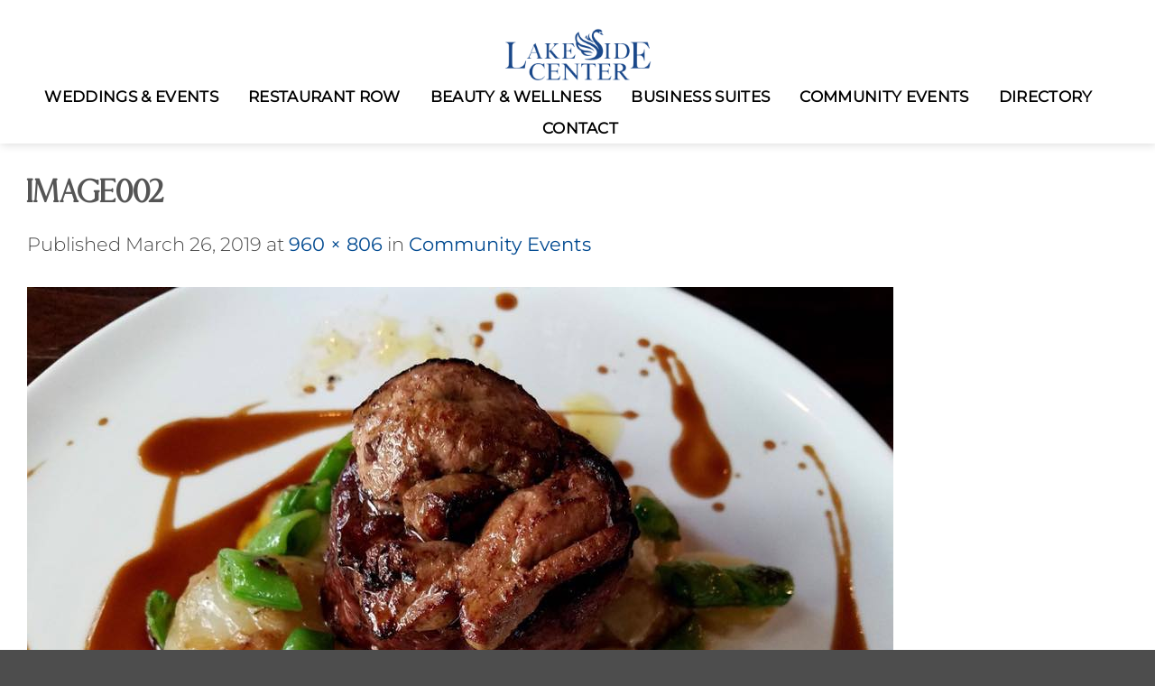

--- FILE ---
content_type: text/html; charset=UTF-8
request_url: https://www.lakesideeventcenter.com/las-vegas-special-events/image002/
body_size: 17922
content:
<!DOCTYPE html>
<html lang="en-US" class="loading-site no-js">
<head>
	<meta charset="UTF-8" />
	<link rel="profile" href="http://gmpg.org/xfn/11" />
	<link rel="pingback" href="https://www.lakesideeventcenter.com/xmlrpc.php" />

	<script>(function(html){html.className = html.className.replace(/\bno-js\b/,'js')})(document.documentElement);</script>
<meta name='robots' content='index, follow, max-image-preview:large, max-snippet:-1, max-video-preview:-1' />
<meta name="viewport" content="width=device-width, initial-scale=1" />
	<!-- This site is optimized with the Yoast SEO plugin v26.5 - https://yoast.com/wordpress/plugins/seo/ -->
	<title>image002 »</title>
	<link rel="canonical" href="https://www.lakesideeventcenter.com/las-vegas-special-events/image002/" />
	<meta property="og:locale" content="en_US" />
	<meta property="og:type" content="article" />
	<meta property="og:title" content="image002 »" />
	<meta property="og:url" content="https://www.lakesideeventcenter.com/las-vegas-special-events/image002/" />
	<meta property="og:image" content="https://www.lakesideeventcenter.com/las-vegas-special-events/image002" />
	<meta property="og:image:width" content="960" />
	<meta property="og:image:height" content="806" />
	<meta property="og:image:type" content="image/jpeg" />
	<script type="application/ld+json" class="yoast-schema-graph">{"@context":"https://schema.org","@graph":[{"@type":"WebPage","@id":"https://www.lakesideeventcenter.com/las-vegas-special-events/image002/","url":"https://www.lakesideeventcenter.com/las-vegas-special-events/image002/","name":"image002 »","isPartOf":{"@id":"https://www.lakesideeventcenter.com/#website"},"primaryImageOfPage":{"@id":"https://www.lakesideeventcenter.com/las-vegas-special-events/image002/#primaryimage"},"image":{"@id":"https://www.lakesideeventcenter.com/las-vegas-special-events/image002/#primaryimage"},"thumbnailUrl":"https://www.lakesideeventcenter.com/wp-content/uploads/2019/03/image002.jpg","datePublished":"2019-03-26T23:16:59+00:00","breadcrumb":{"@id":"https://www.lakesideeventcenter.com/las-vegas-special-events/image002/#breadcrumb"},"inLanguage":"en-US","potentialAction":[{"@type":"ReadAction","target":["https://www.lakesideeventcenter.com/las-vegas-special-events/image002/"]}]},{"@type":"ImageObject","inLanguage":"en-US","@id":"https://www.lakesideeventcenter.com/las-vegas-special-events/image002/#primaryimage","url":"https://www.lakesideeventcenter.com/wp-content/uploads/2019/03/image002.jpg","contentUrl":"https://www.lakesideeventcenter.com/wp-content/uploads/2019/03/image002.jpg","width":960,"height":806},{"@type":"BreadcrumbList","@id":"https://www.lakesideeventcenter.com/las-vegas-special-events/image002/#breadcrumb","itemListElement":[{"@type":"ListItem","position":1,"name":"Community Events","item":"https://www.lakesideeventcenter.com/las-vegas-special-events/"},{"@type":"ListItem","position":2,"name":"image002"}]},{"@type":"WebSite","@id":"https://www.lakesideeventcenter.com/#website","url":"https://www.lakesideeventcenter.com/","name":"","description":"","potentialAction":[{"@type":"SearchAction","target":{"@type":"EntryPoint","urlTemplate":"https://www.lakesideeventcenter.com/?s={search_term_string}"},"query-input":{"@type":"PropertyValueSpecification","valueRequired":true,"valueName":"search_term_string"}}],"inLanguage":"en-US"}]}</script>
	<!-- / Yoast SEO plugin. -->


<link rel='dns-prefetch' href='//code.jquery.com' />
<link rel='dns-prefetch' href='//stats.wp.com' />
<link rel='dns-prefetch' href='//www.googletagmanager.com' />
<link rel='prefetch' href='https://www.lakesideeventcenter.com/wp-content/themes/flatsome/assets/js/flatsome.js?ver=e2eddd6c228105dac048' />
<link rel='prefetch' href='https://www.lakesideeventcenter.com/wp-content/themes/flatsome/assets/js/chunk.slider.js?ver=3.20.3' />
<link rel='prefetch' href='https://www.lakesideeventcenter.com/wp-content/themes/flatsome/assets/js/chunk.popups.js?ver=3.20.3' />
<link rel='prefetch' href='https://www.lakesideeventcenter.com/wp-content/themes/flatsome/assets/js/chunk.tooltips.js?ver=3.20.3' />
<link rel="alternate" type="application/rss+xml" title=" &raquo; Feed" href="https://www.lakesideeventcenter.com/feed/" />
<link rel="alternate" title="oEmbed (JSON)" type="application/json+oembed" href="https://www.lakesideeventcenter.com/wp-json/oembed/1.0/embed?url=https%3A%2F%2Fwww.lakesideeventcenter.com%2Flas-vegas-special-events%2Fimage002%2F%23main" />
<link rel="alternate" title="oEmbed (XML)" type="text/xml+oembed" href="https://www.lakesideeventcenter.com/wp-json/oembed/1.0/embed?url=https%3A%2F%2Fwww.lakesideeventcenter.com%2Flas-vegas-special-events%2Fimage002%2F%23main&#038;format=xml" />
<style id='wp-img-auto-sizes-contain-inline-css' type='text/css'>
img:is([sizes=auto i],[sizes^="auto," i]){contain-intrinsic-size:3000px 1500px}
/*# sourceURL=wp-img-auto-sizes-contain-inline-css */
</style>

<link rel='stylesheet' id='twb-open-sans-css' href='https://fonts.googleapis.com/css?family=Open+Sans%3A300%2C400%2C500%2C600%2C700%2C800&#038;display=swap&#038;ver=07b90d001c3c6d025cdf721ffb00b3b4' type='text/css' media='all' />
<link rel='stylesheet' id='twbbwg-global-css' href='https://www.lakesideeventcenter.com/wp-content/plugins/photo-gallery/booster/assets/css/global.css?ver=1.0.0' type='text/css' media='all' />
<link rel='stylesheet' id='image-mapper-css-css' href='https://www.lakesideeventcenter.com/wp-content/plugins/wordpress_image_mapper/css/frontend/image_mapper.css?ver=07b90d001c3c6d025cdf721ffb00b3b4' type='text/css' media='all' />
<link rel='stylesheet' id='customScroll-css-imapper-css' href='https://www.lakesideeventcenter.com/wp-content/plugins/wordpress_image_mapper/css/frontend/jquery.mCustomScrollbar.css?ver=07b90d001c3c6d025cdf721ffb00b3b4' type='text/css' media='all' />
<link rel='stylesheet' id='prettyPhoto-css-imapper-css' href='https://www.lakesideeventcenter.com/wp-content/plugins/wordpress_image_mapper/css/frontend/prettyPhoto.css?ver=07b90d001c3c6d025cdf721ffb00b3b4' type='text/css' media='all' />
<link rel='stylesheet' id='font-awesome-css-css' href='https://www.lakesideeventcenter.com/wp-content/plugins/wordpress_image_mapper/font-awesome/css/font-awesome.css?ver=07b90d001c3c6d025cdf721ffb00b3b4' type='text/css' media='all' />
<link rel='stylesheet' id='sbi_styles-css' href='https://www.lakesideeventcenter.com/wp-content/plugins/instagram-feed-pro/css/sbi-styles.min.css?ver=6.9.0' type='text/css' media='all' />
<style id='wp-emoji-styles-inline-css' type='text/css'>

	img.wp-smiley, img.emoji {
		display: inline !important;
		border: none !important;
		box-shadow: none !important;
		height: 1em !important;
		width: 1em !important;
		margin: 0 0.07em !important;
		vertical-align: -0.1em !important;
		background: none !important;
		padding: 0 !important;
	}
/*# sourceURL=wp-emoji-styles-inline-css */
</style>
<style id='wp-block-library-inline-css' type='text/css'>
:root{--wp-block-synced-color:#7a00df;--wp-block-synced-color--rgb:122,0,223;--wp-bound-block-color:var(--wp-block-synced-color);--wp-editor-canvas-background:#ddd;--wp-admin-theme-color:#007cba;--wp-admin-theme-color--rgb:0,124,186;--wp-admin-theme-color-darker-10:#006ba1;--wp-admin-theme-color-darker-10--rgb:0,107,160.5;--wp-admin-theme-color-darker-20:#005a87;--wp-admin-theme-color-darker-20--rgb:0,90,135;--wp-admin-border-width-focus:2px}@media (min-resolution:192dpi){:root{--wp-admin-border-width-focus:1.5px}}.wp-element-button{cursor:pointer}:root .has-very-light-gray-background-color{background-color:#eee}:root .has-very-dark-gray-background-color{background-color:#313131}:root .has-very-light-gray-color{color:#eee}:root .has-very-dark-gray-color{color:#313131}:root .has-vivid-green-cyan-to-vivid-cyan-blue-gradient-background{background:linear-gradient(135deg,#00d084,#0693e3)}:root .has-purple-crush-gradient-background{background:linear-gradient(135deg,#34e2e4,#4721fb 50%,#ab1dfe)}:root .has-hazy-dawn-gradient-background{background:linear-gradient(135deg,#faaca8,#dad0ec)}:root .has-subdued-olive-gradient-background{background:linear-gradient(135deg,#fafae1,#67a671)}:root .has-atomic-cream-gradient-background{background:linear-gradient(135deg,#fdd79a,#004a59)}:root .has-nightshade-gradient-background{background:linear-gradient(135deg,#330968,#31cdcf)}:root .has-midnight-gradient-background{background:linear-gradient(135deg,#020381,#2874fc)}:root{--wp--preset--font-size--normal:16px;--wp--preset--font-size--huge:42px}.has-regular-font-size{font-size:1em}.has-larger-font-size{font-size:2.625em}.has-normal-font-size{font-size:var(--wp--preset--font-size--normal)}.has-huge-font-size{font-size:var(--wp--preset--font-size--huge)}.has-text-align-center{text-align:center}.has-text-align-left{text-align:left}.has-text-align-right{text-align:right}.has-fit-text{white-space:nowrap!important}#end-resizable-editor-section{display:none}.aligncenter{clear:both}.items-justified-left{justify-content:flex-start}.items-justified-center{justify-content:center}.items-justified-right{justify-content:flex-end}.items-justified-space-between{justify-content:space-between}.screen-reader-text{border:0;clip-path:inset(50%);height:1px;margin:-1px;overflow:hidden;padding:0;position:absolute;width:1px;word-wrap:normal!important}.screen-reader-text:focus{background-color:#ddd;clip-path:none;color:#444;display:block;font-size:1em;height:auto;left:5px;line-height:normal;padding:15px 23px 14px;text-decoration:none;top:5px;width:auto;z-index:100000}html :where(.has-border-color){border-style:solid}html :where([style*=border-top-color]){border-top-style:solid}html :where([style*=border-right-color]){border-right-style:solid}html :where([style*=border-bottom-color]){border-bottom-style:solid}html :where([style*=border-left-color]){border-left-style:solid}html :where([style*=border-width]){border-style:solid}html :where([style*=border-top-width]){border-top-style:solid}html :where([style*=border-right-width]){border-right-style:solid}html :where([style*=border-bottom-width]){border-bottom-style:solid}html :where([style*=border-left-width]){border-left-style:solid}html :where(img[class*=wp-image-]){height:auto;max-width:100%}:where(figure){margin:0 0 1em}html :where(.is-position-sticky){--wp-admin--admin-bar--position-offset:var(--wp-admin--admin-bar--height,0px)}@media screen and (max-width:600px){html :where(.is-position-sticky){--wp-admin--admin-bar--position-offset:0px}}

/*# sourceURL=wp-block-library-inline-css */
</style><style id='global-styles-inline-css' type='text/css'>
:root{--wp--preset--aspect-ratio--square: 1;--wp--preset--aspect-ratio--4-3: 4/3;--wp--preset--aspect-ratio--3-4: 3/4;--wp--preset--aspect-ratio--3-2: 3/2;--wp--preset--aspect-ratio--2-3: 2/3;--wp--preset--aspect-ratio--16-9: 16/9;--wp--preset--aspect-ratio--9-16: 9/16;--wp--preset--color--black: #000000;--wp--preset--color--cyan-bluish-gray: #abb8c3;--wp--preset--color--white: #ffffff;--wp--preset--color--pale-pink: #f78da7;--wp--preset--color--vivid-red: #cf2e2e;--wp--preset--color--luminous-vivid-orange: #ff6900;--wp--preset--color--luminous-vivid-amber: #fcb900;--wp--preset--color--light-green-cyan: #7bdcb5;--wp--preset--color--vivid-green-cyan: #00d084;--wp--preset--color--pale-cyan-blue: #8ed1fc;--wp--preset--color--vivid-cyan-blue: #0693e3;--wp--preset--color--vivid-purple: #9b51e0;--wp--preset--color--primary: #446084;--wp--preset--color--secondary: #C05530;--wp--preset--color--success: #627D47;--wp--preset--color--alert: #b20000;--wp--preset--gradient--vivid-cyan-blue-to-vivid-purple: linear-gradient(135deg,rgb(6,147,227) 0%,rgb(155,81,224) 100%);--wp--preset--gradient--light-green-cyan-to-vivid-green-cyan: linear-gradient(135deg,rgb(122,220,180) 0%,rgb(0,208,130) 100%);--wp--preset--gradient--luminous-vivid-amber-to-luminous-vivid-orange: linear-gradient(135deg,rgb(252,185,0) 0%,rgb(255,105,0) 100%);--wp--preset--gradient--luminous-vivid-orange-to-vivid-red: linear-gradient(135deg,rgb(255,105,0) 0%,rgb(207,46,46) 100%);--wp--preset--gradient--very-light-gray-to-cyan-bluish-gray: linear-gradient(135deg,rgb(238,238,238) 0%,rgb(169,184,195) 100%);--wp--preset--gradient--cool-to-warm-spectrum: linear-gradient(135deg,rgb(74,234,220) 0%,rgb(151,120,209) 20%,rgb(207,42,186) 40%,rgb(238,44,130) 60%,rgb(251,105,98) 80%,rgb(254,248,76) 100%);--wp--preset--gradient--blush-light-purple: linear-gradient(135deg,rgb(255,206,236) 0%,rgb(152,150,240) 100%);--wp--preset--gradient--blush-bordeaux: linear-gradient(135deg,rgb(254,205,165) 0%,rgb(254,45,45) 50%,rgb(107,0,62) 100%);--wp--preset--gradient--luminous-dusk: linear-gradient(135deg,rgb(255,203,112) 0%,rgb(199,81,192) 50%,rgb(65,88,208) 100%);--wp--preset--gradient--pale-ocean: linear-gradient(135deg,rgb(255,245,203) 0%,rgb(182,227,212) 50%,rgb(51,167,181) 100%);--wp--preset--gradient--electric-grass: linear-gradient(135deg,rgb(202,248,128) 0%,rgb(113,206,126) 100%);--wp--preset--gradient--midnight: linear-gradient(135deg,rgb(2,3,129) 0%,rgb(40,116,252) 100%);--wp--preset--font-size--small: 13px;--wp--preset--font-size--medium: 20px;--wp--preset--font-size--large: 36px;--wp--preset--font-size--x-large: 42px;--wp--preset--font-family--audrey-normal: audrey-normal;--wp--preset--font-family--audrey-italic: audrey-italic;--wp--preset--font-family--audrey-regular: audrey-regular;--wp--preset--font-family--luxerie: luxerie;--wp--preset--font-family--mories: mories;--wp--preset--spacing--20: 0.44rem;--wp--preset--spacing--30: 0.67rem;--wp--preset--spacing--40: 1rem;--wp--preset--spacing--50: 1.5rem;--wp--preset--spacing--60: 2.25rem;--wp--preset--spacing--70: 3.38rem;--wp--preset--spacing--80: 5.06rem;--wp--preset--shadow--natural: 6px 6px 9px rgba(0, 0, 0, 0.2);--wp--preset--shadow--deep: 12px 12px 50px rgba(0, 0, 0, 0.4);--wp--preset--shadow--sharp: 6px 6px 0px rgba(0, 0, 0, 0.2);--wp--preset--shadow--outlined: 6px 6px 0px -3px rgb(255, 255, 255), 6px 6px rgb(0, 0, 0);--wp--preset--shadow--crisp: 6px 6px 0px rgb(0, 0, 0);}:where(body) { margin: 0; }.wp-site-blocks > .alignleft { float: left; margin-right: 2em; }.wp-site-blocks > .alignright { float: right; margin-left: 2em; }.wp-site-blocks > .aligncenter { justify-content: center; margin-left: auto; margin-right: auto; }:where(.is-layout-flex){gap: 0.5em;}:where(.is-layout-grid){gap: 0.5em;}.is-layout-flow > .alignleft{float: left;margin-inline-start: 0;margin-inline-end: 2em;}.is-layout-flow > .alignright{float: right;margin-inline-start: 2em;margin-inline-end: 0;}.is-layout-flow > .aligncenter{margin-left: auto !important;margin-right: auto !important;}.is-layout-constrained > .alignleft{float: left;margin-inline-start: 0;margin-inline-end: 2em;}.is-layout-constrained > .alignright{float: right;margin-inline-start: 2em;margin-inline-end: 0;}.is-layout-constrained > .aligncenter{margin-left: auto !important;margin-right: auto !important;}.is-layout-constrained > :where(:not(.alignleft):not(.alignright):not(.alignfull)){margin-left: auto !important;margin-right: auto !important;}body .is-layout-flex{display: flex;}.is-layout-flex{flex-wrap: wrap;align-items: center;}.is-layout-flex > :is(*, div){margin: 0;}body .is-layout-grid{display: grid;}.is-layout-grid > :is(*, div){margin: 0;}body{padding-top: 0px;padding-right: 0px;padding-bottom: 0px;padding-left: 0px;}a:where(:not(.wp-element-button)){text-decoration: none;}:root :where(.wp-element-button, .wp-block-button__link){background-color: #32373c;border-width: 0;color: #fff;font-family: inherit;font-size: inherit;font-style: inherit;font-weight: inherit;letter-spacing: inherit;line-height: inherit;padding-top: calc(0.667em + 2px);padding-right: calc(1.333em + 2px);padding-bottom: calc(0.667em + 2px);padding-left: calc(1.333em + 2px);text-decoration: none;text-transform: inherit;}.has-black-color{color: var(--wp--preset--color--black) !important;}.has-cyan-bluish-gray-color{color: var(--wp--preset--color--cyan-bluish-gray) !important;}.has-white-color{color: var(--wp--preset--color--white) !important;}.has-pale-pink-color{color: var(--wp--preset--color--pale-pink) !important;}.has-vivid-red-color{color: var(--wp--preset--color--vivid-red) !important;}.has-luminous-vivid-orange-color{color: var(--wp--preset--color--luminous-vivid-orange) !important;}.has-luminous-vivid-amber-color{color: var(--wp--preset--color--luminous-vivid-amber) !important;}.has-light-green-cyan-color{color: var(--wp--preset--color--light-green-cyan) !important;}.has-vivid-green-cyan-color{color: var(--wp--preset--color--vivid-green-cyan) !important;}.has-pale-cyan-blue-color{color: var(--wp--preset--color--pale-cyan-blue) !important;}.has-vivid-cyan-blue-color{color: var(--wp--preset--color--vivid-cyan-blue) !important;}.has-vivid-purple-color{color: var(--wp--preset--color--vivid-purple) !important;}.has-primary-color{color: var(--wp--preset--color--primary) !important;}.has-secondary-color{color: var(--wp--preset--color--secondary) !important;}.has-success-color{color: var(--wp--preset--color--success) !important;}.has-alert-color{color: var(--wp--preset--color--alert) !important;}.has-black-background-color{background-color: var(--wp--preset--color--black) !important;}.has-cyan-bluish-gray-background-color{background-color: var(--wp--preset--color--cyan-bluish-gray) !important;}.has-white-background-color{background-color: var(--wp--preset--color--white) !important;}.has-pale-pink-background-color{background-color: var(--wp--preset--color--pale-pink) !important;}.has-vivid-red-background-color{background-color: var(--wp--preset--color--vivid-red) !important;}.has-luminous-vivid-orange-background-color{background-color: var(--wp--preset--color--luminous-vivid-orange) !important;}.has-luminous-vivid-amber-background-color{background-color: var(--wp--preset--color--luminous-vivid-amber) !important;}.has-light-green-cyan-background-color{background-color: var(--wp--preset--color--light-green-cyan) !important;}.has-vivid-green-cyan-background-color{background-color: var(--wp--preset--color--vivid-green-cyan) !important;}.has-pale-cyan-blue-background-color{background-color: var(--wp--preset--color--pale-cyan-blue) !important;}.has-vivid-cyan-blue-background-color{background-color: var(--wp--preset--color--vivid-cyan-blue) !important;}.has-vivid-purple-background-color{background-color: var(--wp--preset--color--vivid-purple) !important;}.has-primary-background-color{background-color: var(--wp--preset--color--primary) !important;}.has-secondary-background-color{background-color: var(--wp--preset--color--secondary) !important;}.has-success-background-color{background-color: var(--wp--preset--color--success) !important;}.has-alert-background-color{background-color: var(--wp--preset--color--alert) !important;}.has-black-border-color{border-color: var(--wp--preset--color--black) !important;}.has-cyan-bluish-gray-border-color{border-color: var(--wp--preset--color--cyan-bluish-gray) !important;}.has-white-border-color{border-color: var(--wp--preset--color--white) !important;}.has-pale-pink-border-color{border-color: var(--wp--preset--color--pale-pink) !important;}.has-vivid-red-border-color{border-color: var(--wp--preset--color--vivid-red) !important;}.has-luminous-vivid-orange-border-color{border-color: var(--wp--preset--color--luminous-vivid-orange) !important;}.has-luminous-vivid-amber-border-color{border-color: var(--wp--preset--color--luminous-vivid-amber) !important;}.has-light-green-cyan-border-color{border-color: var(--wp--preset--color--light-green-cyan) !important;}.has-vivid-green-cyan-border-color{border-color: var(--wp--preset--color--vivid-green-cyan) !important;}.has-pale-cyan-blue-border-color{border-color: var(--wp--preset--color--pale-cyan-blue) !important;}.has-vivid-cyan-blue-border-color{border-color: var(--wp--preset--color--vivid-cyan-blue) !important;}.has-vivid-purple-border-color{border-color: var(--wp--preset--color--vivid-purple) !important;}.has-primary-border-color{border-color: var(--wp--preset--color--primary) !important;}.has-secondary-border-color{border-color: var(--wp--preset--color--secondary) !important;}.has-success-border-color{border-color: var(--wp--preset--color--success) !important;}.has-alert-border-color{border-color: var(--wp--preset--color--alert) !important;}.has-vivid-cyan-blue-to-vivid-purple-gradient-background{background: var(--wp--preset--gradient--vivid-cyan-blue-to-vivid-purple) !important;}.has-light-green-cyan-to-vivid-green-cyan-gradient-background{background: var(--wp--preset--gradient--light-green-cyan-to-vivid-green-cyan) !important;}.has-luminous-vivid-amber-to-luminous-vivid-orange-gradient-background{background: var(--wp--preset--gradient--luminous-vivid-amber-to-luminous-vivid-orange) !important;}.has-luminous-vivid-orange-to-vivid-red-gradient-background{background: var(--wp--preset--gradient--luminous-vivid-orange-to-vivid-red) !important;}.has-very-light-gray-to-cyan-bluish-gray-gradient-background{background: var(--wp--preset--gradient--very-light-gray-to-cyan-bluish-gray) !important;}.has-cool-to-warm-spectrum-gradient-background{background: var(--wp--preset--gradient--cool-to-warm-spectrum) !important;}.has-blush-light-purple-gradient-background{background: var(--wp--preset--gradient--blush-light-purple) !important;}.has-blush-bordeaux-gradient-background{background: var(--wp--preset--gradient--blush-bordeaux) !important;}.has-luminous-dusk-gradient-background{background: var(--wp--preset--gradient--luminous-dusk) !important;}.has-pale-ocean-gradient-background{background: var(--wp--preset--gradient--pale-ocean) !important;}.has-electric-grass-gradient-background{background: var(--wp--preset--gradient--electric-grass) !important;}.has-midnight-gradient-background{background: var(--wp--preset--gradient--midnight) !important;}.has-small-font-size{font-size: var(--wp--preset--font-size--small) !important;}.has-medium-font-size{font-size: var(--wp--preset--font-size--medium) !important;}.has-large-font-size{font-size: var(--wp--preset--font-size--large) !important;}.has-x-large-font-size{font-size: var(--wp--preset--font-size--x-large) !important;}.has-audrey-normal-font-family{font-family: var(--wp--preset--font-family--audrey-normal) !important;}.has-audrey-italic-font-family{font-family: var(--wp--preset--font-family--audrey-italic) !important;}.has-audrey-regular-font-family{font-family: var(--wp--preset--font-family--audrey-regular) !important;}.has-luxerie-font-family{font-family: var(--wp--preset--font-family--luxerie) !important;}.has-mories-font-family{font-family: var(--wp--preset--font-family--mories) !important;}
/*# sourceURL=global-styles-inline-css */
</style>

<link rel='stylesheet' id='wp-components-css' href='https://www.lakesideeventcenter.com/wp-includes/css/dist/components/style.min.css?ver=07b90d001c3c6d025cdf721ffb00b3b4' type='text/css' media='all' />
<link rel='stylesheet' id='wp-preferences-css' href='https://www.lakesideeventcenter.com/wp-includes/css/dist/preferences/style.min.css?ver=07b90d001c3c6d025cdf721ffb00b3b4' type='text/css' media='all' />
<link rel='stylesheet' id='wp-block-editor-css' href='https://www.lakesideeventcenter.com/wp-includes/css/dist/block-editor/style.min.css?ver=07b90d001c3c6d025cdf721ffb00b3b4' type='text/css' media='all' />
<link rel='stylesheet' id='popup-maker-block-library-style-css' href='https://www.lakesideeventcenter.com/wp-content/plugins/popup-maker/dist/packages/block-library-style.css?ver=dbea705cfafe089d65f1' type='text/css' media='all' />
<link rel='stylesheet' id='cpsh-shortcodes-css' href='https://www.lakesideeventcenter.com/wp-content/plugins/column-shortcodes//assets/css/shortcodes.css?ver=1.0.1' type='text/css' media='all' />
<link rel='stylesheet' id='ctct_form_styles-css' href='https://www.lakesideeventcenter.com/wp-content/plugins/constant-contact-forms/assets/css/style.css?ver=2.15.0' type='text/css' media='all' />
<link rel='stylesheet' id='bwg_fonts-css' href='https://www.lakesideeventcenter.com/wp-content/plugins/photo-gallery/css/bwg-fonts/fonts.css?ver=0.0.1' type='text/css' media='all' />
<link rel='stylesheet' id='sumoselect-css' href='https://www.lakesideeventcenter.com/wp-content/plugins/photo-gallery/css/sumoselect.min.css?ver=3.4.6' type='text/css' media='all' />
<link rel='stylesheet' id='mCustomScrollbar-css' href='https://www.lakesideeventcenter.com/wp-content/plugins/photo-gallery/css/jquery.mCustomScrollbar.min.css?ver=3.1.5' type='text/css' media='all' />
<link rel='stylesheet' id='bwg_frontend-css' href='https://www.lakesideeventcenter.com/wp-content/plugins/photo-gallery/css/styles.min.css?ver=1.8.35' type='text/css' media='all' />
<link rel='stylesheet' id='uaf_client_css-css' href='https://www.lakesideeventcenter.com/wp-content/uploads/useanyfont/uaf.css?ver=1764327505' type='text/css' media='all' />
<link rel='stylesheet' id='flatsome-main-css' href='https://www.lakesideeventcenter.com/wp-content/themes/flatsome/assets/css/flatsome.css?ver=3.20.3' type='text/css' media='all' />
<style id='flatsome-main-inline-css' type='text/css'>
@font-face {
				font-family: "fl-icons";
				font-display: block;
				src: url(https://www.lakesideeventcenter.com/wp-content/themes/flatsome/assets/css/icons/fl-icons.eot?v=3.20.3);
				src:
					url(https://www.lakesideeventcenter.com/wp-content/themes/flatsome/assets/css/icons/fl-icons.eot#iefix?v=3.20.3) format("embedded-opentype"),
					url(https://www.lakesideeventcenter.com/wp-content/themes/flatsome/assets/css/icons/fl-icons.woff2?v=3.20.3) format("woff2"),
					url(https://www.lakesideeventcenter.com/wp-content/themes/flatsome/assets/css/icons/fl-icons.ttf?v=3.20.3) format("truetype"),
					url(https://www.lakesideeventcenter.com/wp-content/themes/flatsome/assets/css/icons/fl-icons.woff?v=3.20.3) format("woff"),
					url(https://www.lakesideeventcenter.com/wp-content/themes/flatsome/assets/css/icons/fl-icons.svg?v=3.20.3#fl-icons) format("svg");
			}
/*# sourceURL=flatsome-main-inline-css */
</style>
<link rel='stylesheet' id='flatsome-style-css' href='https://www.lakesideeventcenter.com/wp-content/themes/flatsome/style.css?ver=3.20.3' type='text/css' media='all' />
<script type="text/javascript" src="https://www.lakesideeventcenter.com/wp-includes/js/jquery/jquery.min.js?ver=3.7.1" id="jquery-core-js"></script>
<script type="text/javascript" src="https://www.lakesideeventcenter.com/wp-includes/js/jquery/jquery-migrate.min.js?ver=3.4.1" id="jquery-migrate-js"></script>
<script type="text/javascript" src="https://www.lakesideeventcenter.com/wp-content/plugins/photo-gallery/booster/assets/js/circle-progress.js?ver=1.2.2" id="twbbwg-circle-js"></script>
<script type="text/javascript" id="twbbwg-global-js-extra">
/* <![CDATA[ */
var twb = {"nonce":"5938272bb4","ajax_url":"https://www.lakesideeventcenter.com/wp-admin/admin-ajax.php","plugin_url":"https://www.lakesideeventcenter.com/wp-content/plugins/photo-gallery/booster","href":"https://www.lakesideeventcenter.com/wp-admin/admin.php?page=twbbwg_photo-gallery"};
var twb = {"nonce":"5938272bb4","ajax_url":"https://www.lakesideeventcenter.com/wp-admin/admin-ajax.php","plugin_url":"https://www.lakesideeventcenter.com/wp-content/plugins/photo-gallery/booster","href":"https://www.lakesideeventcenter.com/wp-admin/admin.php?page=twbbwg_photo-gallery"};
//# sourceURL=twbbwg-global-js-extra
/* ]]> */
</script>
<script type="text/javascript" src="https://www.lakesideeventcenter.com/wp-content/plugins/photo-gallery/booster/assets/js/global.js?ver=1.0.0" id="twbbwg-global-js"></script>
<script type="text/javascript" src="http://code.jquery.com/ui/1.10.1/jquery-ui.js?ver=07b90d001c3c6d025cdf721ffb00b3b4" id="jQuery-ui-js"></script>
<script type="text/javascript" src="https://www.lakesideeventcenter.com/wp-content/plugins/wordpress_image_mapper/js/frontend/jquery.easing.1.3.js?ver=07b90d001c3c6d025cdf721ffb00b3b4" id="jQuery-easing-imapper-js"></script>
<script type="text/javascript" src="https://www.lakesideeventcenter.com/wp-content/plugins/wordpress_image_mapper/js/frontend/jquery.image_mapper.js?ver=07b90d001c3c6d025cdf721ffb00b3b4" id="jQuery-image-mapper-js"></script>
<script type="text/javascript" src="https://www.lakesideeventcenter.com/wp-content/plugins/wordpress_image_mapper/js/frontend/jquery.mousewheel.min.js?ver=07b90d001c3c6d025cdf721ffb00b3b4" id="jQuery-mousew-imapper-js"></script>
<script type="text/javascript" src="https://www.lakesideeventcenter.com/wp-content/plugins/wordpress_image_mapper/js/frontend/jquery.mCustomScrollbar.min.js?ver=07b90d001c3c6d025cdf721ffb00b3b4" id="jQuery-customScroll-imapper-js"></script>
<script type="text/javascript" src="https://www.lakesideeventcenter.com/wp-content/plugins/wordpress_image_mapper/js/frontend/rollover.js?ver=07b90d001c3c6d025cdf721ffb00b3b4" id="rollover-imapper-js"></script>
<script type="text/javascript" src="https://www.lakesideeventcenter.com/wp-content/plugins/wordpress_image_mapper/js/frontend/jquery.prettyPhoto.js?ver=07b90d001c3c6d025cdf721ffb00b3b4" id="jquery-prettyPhoto-imapper-js"></script>
<script type="text/javascript" src="https://www.lakesideeventcenter.com/wp-content/plugins/photo-gallery/js/jquery.sumoselect.min.js?ver=3.4.6" id="sumoselect-js"></script>
<script type="text/javascript" src="https://www.lakesideeventcenter.com/wp-content/plugins/photo-gallery/js/tocca.min.js?ver=2.0.9" id="bwg_mobile-js"></script>
<script type="text/javascript" src="https://www.lakesideeventcenter.com/wp-content/plugins/photo-gallery/js/jquery.mCustomScrollbar.concat.min.js?ver=3.1.5" id="mCustomScrollbar-js"></script>
<script type="text/javascript" src="https://www.lakesideeventcenter.com/wp-content/plugins/photo-gallery/js/jquery.fullscreen.min.js?ver=0.6.0" id="jquery-fullscreen-js"></script>
<script type="text/javascript" id="bwg_frontend-js-extra">
/* <![CDATA[ */
var bwg_objectsL10n = {"bwg_field_required":"field is required.","bwg_mail_validation":"This is not a valid email address.","bwg_search_result":"There are no images matching your search.","bwg_select_tag":"Select Tag","bwg_order_by":"Order By","bwg_search":"Search","bwg_show_ecommerce":"Show Ecommerce","bwg_hide_ecommerce":"Hide Ecommerce","bwg_show_comments":"Show Comments","bwg_hide_comments":"Hide Comments","bwg_restore":"Restore","bwg_maximize":"Maximize","bwg_fullscreen":"Fullscreen","bwg_exit_fullscreen":"Exit Fullscreen","bwg_search_tag":"SEARCH...","bwg_tag_no_match":"No tags found","bwg_all_tags_selected":"All tags selected","bwg_tags_selected":"tags selected","play":"Play","pause":"Pause","is_pro":"","bwg_play":"Play","bwg_pause":"Pause","bwg_hide_info":"Hide info","bwg_show_info":"Show info","bwg_hide_rating":"Hide rating","bwg_show_rating":"Show rating","ok":"Ok","cancel":"Cancel","select_all":"Select all","lazy_load":"0","lazy_loader":"https://www.lakesideeventcenter.com/wp-content/plugins/photo-gallery/images/ajax_loader.png","front_ajax":"0","bwg_tag_see_all":"see all tags","bwg_tag_see_less":"see less tags"};
//# sourceURL=bwg_frontend-js-extra
/* ]]> */
</script>
<script type="text/javascript" src="https://www.lakesideeventcenter.com/wp-content/plugins/photo-gallery/js/scripts.min.js?ver=1.8.35" id="bwg_frontend-js"></script>
<script></script><link rel="https://api.w.org/" href="https://www.lakesideeventcenter.com/wp-json/" /><link rel="alternate" title="JSON" type="application/json" href="https://www.lakesideeventcenter.com/wp-json/wp/v2/media/9456" /><link rel="EditURI" type="application/rsd+xml" title="RSD" href="https://www.lakesideeventcenter.com/xmlrpc.php?rsd" />

<link rel='shortlink' href='https://www.lakesideeventcenter.com/?p=9456' />

		<!-- GA Google Analytics @ https://m0n.co/ga -->
		<script>
			(function(i,s,o,g,r,a,m){i['GoogleAnalyticsObject']=r;i[r]=i[r]||function(){
			(i[r].q=i[r].q||[]).push(arguments)},i[r].l=1*new Date();a=s.createElement(o),
			m=s.getElementsByTagName(o)[0];a.async=1;a.src=g;m.parentNode.insertBefore(a,m)
			})(window,document,'script','https://www.google-analytics.com/analytics.js','ga');
			ga('create', 'UA-42737434-1', 'auto');
			ga('send', 'pageview');
		</script>

	<meta name="generator" content="Site Kit by Google 1.167.0" /><script type="application/ld+json">
    {
      "@context": "http://schema.org",
      "@type": "Organization",
      "url": "http://www.lakesideeventcenter.com/",
      "logo": "http://lakesideeventcenter.com/wp-content/uploads/2013/09/lakeside-event-center-logo.png"
    }
</script>
<span itemscope itemtype="http://schema.org/Organization">
  <link itemprop="url" href="http://www.lakesideeventcenter.com/"> 
  <a itemprop="sameAs" href="http://www.facebook.com/LakesideEventsCenter"></a>
  <a itemprop="sameAs" href="http://www.twitter.com/LakesideEventLV"></a>
</span>
<meta name="et-api-version" content="v1"><meta name="et-api-origin" content="https://www.lakesideeventcenter.com"><link rel="https://theeventscalendar.com/" href="https://www.lakesideeventcenter.com/wp-json/tribe/tickets/v1/" />	<style>img#wpstats{display:none}</style>
		<link rel="apple-touch-icon" sizes="180x180" href="/wp-content/uploads/fbrfg/apple-touch-icon.png">
<link rel="icon" type="image/png" sizes="32x32" href="/wp-content/uploads/fbrfg/favicon-32x32.png">
<link rel="icon" type="image/png" sizes="16x16" href="/wp-content/uploads/fbrfg/favicon-16x16.png">
<link rel="manifest" href="/wp-content/uploads/fbrfg/site.webmanifest">
<link rel="mask-icon" href="/wp-content/uploads/fbrfg/safari-pinned-tab.svg" color="#5bbad5">
<link rel="shortcut icon" href="/wp-content/uploads/fbrfg/favicon.ico">
<meta name="msapplication-TileColor" content="#da532c">
<meta name="msapplication-config" content="/wp-content/uploads/fbrfg/browserconfig.xml">
<meta name="theme-color" content="#ffffff"><!-- All in one Favicon 4.8 --><link rel="icon" href="https://www.lakesideeventcenter.com/wp-content/uploads/2020/04/enevts-fav.png" type="image/png"/>
<link rel="shortcut icon" href="https://lakesideeventcenter.com/favicon.ico" />
<meta name="generator" content="Powered by WPBakery Page Builder - drag and drop page builder for WordPress."/>
<style class='wp-fonts-local' type='text/css'>
@font-face{font-family:audrey-normal;font-style:normal;font-weight:400;font-display:fallback;src:url('https://www.lakesideeventcenter.com/wp-content/uploads/useanyfont/8845Audrey-Normal.woff2') format('woff2');}
@font-face{font-family:audrey-italic;font-style:normal;font-weight:400;font-display:fallback;src:url('https://www.lakesideeventcenter.com/wp-content/uploads/useanyfont/5566Audrey-Italic.woff2') format('woff2');}
@font-face{font-family:audrey-regular;font-style:normal;font-weight:400;font-display:fallback;src:url('https://www.lakesideeventcenter.com/wp-content/uploads/useanyfont/2830Audrey-regular.woff2') format('woff2');}
@font-face{font-family:luxerie;font-style:normal;font-weight:400;font-display:fallback;src:url('https://www.lakesideeventcenter.com/wp-content/uploads/useanyfont/5799Luxerie.woff2') format('woff2');}
@font-face{font-family:mories;font-style:normal;font-weight:400;font-display:fallback;src:url('https://www.lakesideeventcenter.com/wp-content/uploads/useanyfont/5398Mories.woff2') format('woff2');}
</style>
<link rel="icon" href="https://www.lakesideeventcenter.com/wp-content/uploads/2020/04/cropped-enevts-fav-32x32.png" sizes="32x32" />
<link rel="icon" href="https://www.lakesideeventcenter.com/wp-content/uploads/2020/04/cropped-enevts-fav-192x192.png" sizes="192x192" />
<link rel="apple-touch-icon" href="https://www.lakesideeventcenter.com/wp-content/uploads/2020/04/cropped-enevts-fav-180x180.png" />
<meta name="msapplication-TileImage" content="https://www.lakesideeventcenter.com/wp-content/uploads/2020/04/cropped-enevts-fav-270x270.png" />
<style id="custom-css" type="text/css">:root {--primary-color: #446084;--fs-color-primary: #446084;--fs-color-secondary: #C05530;--fs-color-success: #627D47;--fs-color-alert: #b20000;--fs-color-base: #4a4a4a;--fs-experimental-link-color: #334862;--fs-experimental-link-color-hover: #111;}.tooltipster-base {--tooltip-color: #fff;--tooltip-bg-color: #000;}.off-canvas-right .mfp-content, .off-canvas-left .mfp-content {--drawer-width: 300px;}.container-width, .full-width .ubermenu-nav, .container, .row{max-width: 1250px}.row.row-collapse{max-width: 1220px}.row.row-small{max-width: 1242.5px}.row.row-large{max-width: 1280px}.header-main{height: 58px}#logo img{max-height: 58px}#logo{width:700px;}.header-bottom{min-height: 52px}.header-top{min-height: 31px}.transparent .header-main{height: 30px}.transparent #logo img{max-height: 30px}.has-transparent + .page-title:first-of-type,.has-transparent + #main > .page-title,.has-transparent + #main > div > .page-title,.has-transparent + #main .page-header-wrapper:first-of-type .page-title{padding-top: 110px;}.transparent .header-wrapper{background-color: #ffffff!important;}.transparent .top-divider{display: none;}.header.show-on-scroll,.stuck .header-main{height:70px!important}.stuck #logo img{max-height: 70px!important}.header-bg-color {background-color: #FFFFFF}.header-bottom {background-color: #FFFFFF}.header-main .nav > li > a{line-height: 21px }.header-bottom-nav > li > a{line-height: 14px }@media (max-width: 549px) {.header-main{height: 70px}#logo img{max-height: 70px}}.header-top{background-color:#FFFFFF!important;}body{font-size: 129%;}body{font-family: Montserrat, sans-serif;}body {font-weight: 300;font-style: normal;}.nav > li > a {font-family: Montserrat, sans-serif;}.mobile-sidebar-levels-2 .nav > li > ul > li > a {font-family: Montserrat, sans-serif;}.nav > li > a,.mobile-sidebar-levels-2 .nav > li > ul > li > a {font-weight: 400;font-style: normal;}h1,h2,h3,h4,h5,h6,.heading-font, .off-canvas-center .nav-sidebar.nav-vertical > li > a{font-family: mories, sans-serif;}h1,h2,h3,h4,h5,h6,.heading-font,.banner h1,.banner h2 {font-weight: 700;font-style: italic;}.alt-font{font-family: "Dancing Script", sans-serif;}.alt-font {font-weight: 400!important;font-style: normal!important;}.nav-vertical-fly-out > li + li {border-top-width: 1px; border-top-style: solid;}.label-new.menu-item > a:after{content:"New";}.label-hot.menu-item > a:after{content:"Hot";}.label-sale.menu-item > a:after{content:"Sale";}.label-popular.menu-item > a:after{content:"Popular";}</style>		<style type="text/css" id="wp-custom-css">
			.mobile {
	display: none;
}

div#wpcf7-f10005-p5604-o1 {
    width: 80%;
    margin: auto;
}

form.wpcf7-form.init {
    width: 80%;
    margin: 0 auto;
}

.desktop {
	display: block;
}

#custom_header {
    width: 1200px;
    margin: 0 auto;
}


a.nav-top-link {
    font-weight: 400!important;
}

.widget-title {
    font-family: mories;
	    color: #004990!important;
}

.nav>li>a, .nav-dropdown>li>a, .nav-column>li>a {
    color: #000;
    font-weight: 600!important;
}

.nav-dark .is-outline, .dark .nav>li>a, .dark .nav>li.html, .dark .nav-vertical li li.menu-item-has-children>a, .dark .nav-vertical>li>ul li a, .nav-dropdown.dark>li>a, .nav-dropdown.dark .nav-column>li>a, .nav-dark .nav>li>a, .nav-dark .nav>li>button {
    color: rgba(255,255,255,1);
    font-weight: 400!important;
}

#wrapper {
    /*width: 1200px;
    margin: 40px auto;*/
}

#custom_header img {
    max-width: 1200px!important;
    margin-bottom: 10px;
}

.wpcf7 input[type="text"], .wpcf7 input[type="email"], .wpcf7 textarea {
    background-color: #fff;
    color: #000;
    width: 100%;
}

.popup-content input, textarea, select {
    max-width: 100%;
}

.su-column.su-column-1-3.su-column-last.su-column-style-0 {
    margin-top: 5px;
}

h2 {
	  margin-bottom: 5px;
}

.su-column-style-1.su-column-1-4 {
    width: 24.25%;
}

.su-column-style-1 {
    margin: 0 1% 0 0;
	  margin-bottom: 5px!important;
}


#flipboard-container {
    display: table;
    width: 100%;
}

.flipboard-block {
    position: relative;
    display: table-cell;
    vertical-align: middle;
    height: 175px;
    width: 25%;
    float: left;
    text-align: center;
    margin-right: -3px!important;
    margin-left: -3px!important;
}

.flip-overlay {
    opacity: 1;
}

.flip-overlay:hover {
    opacity: 1;
}

.flip-overlay {
    color: #fff!important;
    width: 100%;
    position: absolute;
    top: -90px;
    left: 0;
    font-size: 26px;
    padding-top: 108px;
    line-height: 32px;
}

.flip-one {
    background: url(https://www.lakesideeventcenter.com/wp-content/uploads/2017/11/Screen-Shot-2017-11-20-at-12.34.11-PM.png);
    background-size: 100% 100%;
    background-size: cover;
    background-position: center center;
}

.flip-two {
    background: url(https://www.lakesideeventcenter.com/wp-content/uploads/2017/12/Screen-Shot-2017-12-05-at-12.21.06-PM.png);
    background-size: 100% 100%;
    background-size: cover;
    background-position: center center;
}

.flip-three {
    background: url(https://www.lakesideeventcenter.com/wp-content/uploads/2017/12/Screen-Shot-2017-12-21-at-7.28.31-AM.png);
    background-size: 100%;
    background-size: cover;
    background-position: center center;
}

.flip-four {
    background: url(https://www.lakesideeventcenter.com/wp-content/uploads/2017/11/4th.png);
    background-size: 100%;
    background-size: cover;
    background-position: center center;
}

.flip-five {
    background: url(https://www.lakesideeventcenter.com/wp-content/uploads/2017/12/1.jpg);
    background-size: 100%;
    background-position: center center;
}

.flip-six {
    background: url(https://www.lakesideeventcenter.com/wp-content/uploads/2017/12/PINK_034.jpg);
    background-size: 100% 100%;
    background-size: cover;
    background-position: center center;
}

.flip-seven {
    background: url(https://www.lakesideeventcenter.com/wp-content/uploads/2017/11/Screen-Shot-2017-11-20-at-12.png);
    background-size: 100% 100%;
    background-size: cover;
    background-position: center center;
}

.flip-eight {
    background: url(https://www.lakesideeventcenter.com/wp-content/uploads/2019/08/lakeside-special-events-no-text.jpg);
    background-size: 100% 100%;
    background-size: cover;
    background-position: center center;
}

.flipboard-block {
    border: 3px solid #fff;
    -moz-box-shadow: inset 0px 0px 117px -5px rgba(0,0,0,0.5);
    box-shadow: inset 0px 0px 117px -5px rgba(0, 0, 0, 0.5);
}

.flip-overlay a {
    padding: 10% 2%;
}

p {
    font-size: 20px!important;
}



.content-area a {color:#004990!important;font-weight:400;}	

@media only screen
	and (min-width: 320px)
	and (max-width: 736px) {
		
		.noshow {
				display:block;
		}
		
		.page-id-8320 .one_third {
				margin-bottom: -15px;
		}
		
		.page-id-8320 .last_column {
			 margin-bottom: 15px!important;
		}
		
		.page-id-8320 .notop {
				width: 100%!important;
		}
		
		.page-id-8141 span.su-frame.su-frame-align-center.su-frame-style-default img,
		.page-id-8227 span.su-frame.su-frame-align-center.su-frame-style-default img {
    height: 152px!important;
}
		
		.notop {
			top: 0px!important;
		}
		
		img.aligncenter.wp-image-8919 {
    width: 25%;
}
		
		img.aligncenter.wp-image-8909.size-full {
    height: 140px;
}
		
		.box{
			height:625px!important;
		}
		
		.mobile {
		display: block;
	}

	.desktop {
		display: none;
	}
		
.flipboard-block {
    width: 50%;
    height: 115px;
}

.flip-overlay {
    padding-top: 3%;
	  top: 0px!important;
}

.flipboard-block:nth-child(odd) {
    border-left: 0px;
}
.flipboard-block:nth-child(even) {
    border-right: 0px;
}

.home h1.title-heading-center {
    line-height: 60px!important;
}
		
		.sticky-popup .popup-header {
    background-color: #3f464c;
    border-color: #313a42;
    display: none;
}
		
		.flip-overlay {
    	font-size: 22px;
		}
		
		.under-text {
			font-size: 12px!important;
			line-height: 22px;
			font-weight: 600;
			text-shadow: -1px 1px 1px #000;
			position: relative;
			bottom: 15px;
	}
		
		#horiz_m_bg {
				background-color: #d9f6ff;
				border-color: #bdefff;
				height: 90px;
		}
		
		#horiz_m #logo {
				position: absolute;
				margin-bottom: 0px;
				left: 0px;
				top: -40px;
		}
		
		select.mobileMenu,
		.phone_number{
				display: none;
		}
		
		#horiz_m #logo img {
				max-width: 150px !important;
				position: relative;
				top: 25px;
		}
		
		h3 {
				height: 70px;
		}
		
		.page-id-9447 h3 {
				height: auto!important;
		}
		
		.page-id-8141 h3 {
			height: 85px;
		}
		
		footer h3 {
			height: auto!important;
		}
		
		.su-frame.su-frame-align-center {
    width: 100%!important;
}
		
		.page-id-8320 span.su-frame.su-frame-align-center.su-frame-style-default img {
        height: 250px!important;
    }
		
		.page-id-8383 span.su-frame.su-frame-align-center.su-frame-style-default img
		{
        height: 160px!important;
    }
		
		.page-id-8381 span.su-frame.su-frame-align-center.su-frame-style-default img,
		.page-id-8385 span.su-frame.su-frame-align-center.su-frame-style-default img,
		.page-id-8387 span.su-frame.su-frame-align-center.su-frame-style-default img {
		
			height: 150px!important;
		}
		
		#horiz_m_bg .nav,
		#horiz_m_bg input {
				display: none;
		}
		
		.mobile-link-box{
			width: 100%!important;
			margin: 15px 0!important;
		}
		
		.lsc-margin {
			margin: 0 15px!important;
		}
		
		.box {
    height: 1400px!important;
}
		
		.page-id-10098 .box {
    	height: auto!important;
		}
		
		.box h3 {
    height: 144px!important;
}
		
		.post-7358 .desktop {
    display: block!important;
}
		
		.aligncenter {
			clear: both;
			display: block;
			margin: 0 auto;
	}

}



@media only screen
	and (min-width: 737px)
	and (max-width: 1220px) {
		
		img.aligncenter.wp-image-8919 {
    width: 25%;
}
		
		img.aligncenter.wp-image-8909.size-full {
    height: 140px;
}
		
		#post-8141 .entry-content div p img {
				height: 180px!important;
		}
		
}

#horiz_m_bg {
    background-color: #d9f6ff;
    border-color: #bdefff;
}

#horiz_m .slidemenu ul li a, #vert_m .slidemenu ul li a {
    color: #004a8f;
}

#horiz_m .slidemenu ul li a:hover, #vert_m .slidemenu ul li a:hover {
    color: #002A52;
}

.page-id-5604 a:hover {
    color: #004a8f;
}

p {
    margin-bottom: 18px;
    line-height: 22px;
}

#footer-widget-area-background {
    background-color: #d9f6ff;
    border-color: #bdefff;
}

#footer-widget-area .widget-area ul {
    color: #004a8f;
}

#footer-widget-area .widget-area .widget-title {
    color: #002A52;
}

#footer_navigation ul li a, #footer_navigation ul li {
    color: #fff;
}

#top_sidebar {
    position: relative;
    bottom: 10px;
}


@media print {
	
	html,
	header,
	footer,
	body {
		width: 90%!important;
	}
	
	#mobile_number,
	.sticky-popup,
	.popup-content,
	.popup-content-pad {
    display: none!important;
  }
	
	
.flipboard-block {
    position: relative;
    display: table-cell;
    vertical-align: middle;
    height: 175px;
    width: 25%;
    float: left;
    text-align: center;
    margin-right: -3px!important;
    margin-left: -3px!important;
	}

.flip-overlay {
    display: none!important;
}
	
	div#post-8381 img {
    width: 100%!important;
    height: 375px!important;
}
	
	
}

#horiz_m #logo {
    position: absolute;
    margin-bottom: 0px;
    left: 0px;
    bottom: 10px;
}

#flipboard-container {
    margin-bottom: 25px;
    position: relative;
    top: 12px;
}

.under-text {
    font-size: 18px;
    font-weight: 600;
    text-shadow: -1px 1px 1px #000;
}

.flip-overlay a {
    text-shadow: -1px 1px 1px #000;
}

.menu-item > ul.sub-menu {
    top: 59px!important;
    left: 20px!important;
}


.menu-item ul.sub-menu .sub-menu {
    left: 198px!important;
	  top: 0px!important;
}

#horiz_m {
    width: 1190px;
}

#footer-widget-area-background {
    display: none;
}

#subhead {
    display: none;
}

.home .su-column.su-column-1-3.su-column-last.su-column-style-0 {
    margin-top: 0px;
}

.click-me-text {
    color: #004a8f;
    font-weight: 600;
    text-align: center;
	  margin-bottom: 0px;
	  padding-bottom: 0px;
	  line-height: 26px;
}

.click-me-image-container {
    position: relative;
    bottom: 54px;
    width: 110px;
    float: right;
    right: 4px;
    background: #F5F5F5;
	  height: 25px;
}

.su-column.su-column-1-1.su-column-style-0 {
    width: 100%;
}

.nf-form-fields-required {
    display: none;
}

.nf-form-layout {
    margin-top: 25px;
}

.nf-response-msg {
    position: relative;
    top: 30px;
    color: green;
}

h1 {
    margin-bottom: 20px;
}

a.responsive-menu-item-link:active,
a.responsive-menu-item-link:focus {
	background: #d9f6ff!important;
	color: #0b4075!important;
}

#tribe-events-bar {
    visibility: hidden;
    margin-bottom: 0px;
    margin-top: -300px;
}

p {
    margin-bottom: 18px;
    line-height: 22px;
    word-wrap: break-word;
}

div#respond {
    display: none;
}

ul {
    list-style: disc outside;
}

.header-top {
    background-color: #004990;
}

.nav>li>a, .nav-dropdown>li>a, .nav-column>li>a {
    color: #000;
}

.current-menu-item, .nav>li>a:hover {
	font-weight: 800;
}

p {
    color: #000;
}

button#responsive-menu-button {
		top: 75px;
}

ul {
		margin-left: 20px;
}

.page-id-8320 h3 {
		color: #004990!important;
		height: 32px!important;
}

.flip-overlay a {
    padding: 2% 2%;
    position: relative;
    bottom: 8px;
}.page-id-9522 h3{height:auto!important;}

.home .page-wrapper {
    padding-top: 0;
    padding-bottom: 30px;
}

@media (max-width: 800px) {
	.tp-caption h1 {
			font-size: 24px!important;
	}
}

.menu-item {
    border-right: 0px solid #ddd;
    padding-right: 20px!important;
    margin-right: 0px!important;
}

.menu-item:last-of-type {
    border-right: 0px solid #ddd;
    padding-right: 7px!important;
    margin-right: 0px!important;
}

#top-bar .menu-item {
    border-right: 0px solid #ddd;
    padding-right: 15px!important;
    margin-right: initial!important;
}

.wpb_single_image.wpb_content_element.vc_align_center {
    margin-bottom: 5px;
}

li { color: black; } /* bullet */
li span { color: black; } /* text */

@font-face {
 font-family: 'Audrey-Italic';
 src: url('https://www.lakesideeventcenter.com/wp-content/uploads/2021/11/Audrey-Italic.woff') format("woff");
}

h4, {
	font-family: 'Oswald'!important;
		font-weight: 400!important;
		color: #e1c074 !important;
		text-transform: uppercase!important;
}

.slider-nav-circle .flickity-prev-next-button:hover .arrow, .primary.is-outline:hover, .button.primary:not(.is-outline), input[type='submit'].primary, input[type='submit'].primary, input[type='reset'].button, input[type='button'].primary, .badge-inner {
	background-color: #fff!important;
    padding: 5px 25px!important;
    border: 1px solid #aaa!important;
		color: #333!important;
}

p {
  line-height: 30px;   /* within paragraph */
  margin-bottom: 30px; /* between paragraphs */
  }

h1, h2, h3, h4, h5, h6, .heading-font, .banner h1, .banner h2 {
    font-weight: 700;
    font-style: normal;
}
		</style>
		<style id="kirki-inline-styles">/* cyrillic-ext */
@font-face {
  font-family: 'Montserrat';
  font-style: normal;
  font-weight: 300;
  font-display: swap;
  src: url(https://www.lakesideeventcenter.com/wp-content/fonts/montserrat/JTUSjIg1_i6t8kCHKm459WRhyzbi.woff2) format('woff2');
  unicode-range: U+0460-052F, U+1C80-1C8A, U+20B4, U+2DE0-2DFF, U+A640-A69F, U+FE2E-FE2F;
}
/* cyrillic */
@font-face {
  font-family: 'Montserrat';
  font-style: normal;
  font-weight: 300;
  font-display: swap;
  src: url(https://www.lakesideeventcenter.com/wp-content/fonts/montserrat/JTUSjIg1_i6t8kCHKm459W1hyzbi.woff2) format('woff2');
  unicode-range: U+0301, U+0400-045F, U+0490-0491, U+04B0-04B1, U+2116;
}
/* vietnamese */
@font-face {
  font-family: 'Montserrat';
  font-style: normal;
  font-weight: 300;
  font-display: swap;
  src: url(https://www.lakesideeventcenter.com/wp-content/fonts/montserrat/JTUSjIg1_i6t8kCHKm459WZhyzbi.woff2) format('woff2');
  unicode-range: U+0102-0103, U+0110-0111, U+0128-0129, U+0168-0169, U+01A0-01A1, U+01AF-01B0, U+0300-0301, U+0303-0304, U+0308-0309, U+0323, U+0329, U+1EA0-1EF9, U+20AB;
}
/* latin-ext */
@font-face {
  font-family: 'Montserrat';
  font-style: normal;
  font-weight: 300;
  font-display: swap;
  src: url(https://www.lakesideeventcenter.com/wp-content/fonts/montserrat/JTUSjIg1_i6t8kCHKm459Wdhyzbi.woff2) format('woff2');
  unicode-range: U+0100-02BA, U+02BD-02C5, U+02C7-02CC, U+02CE-02D7, U+02DD-02FF, U+0304, U+0308, U+0329, U+1D00-1DBF, U+1E00-1E9F, U+1EF2-1EFF, U+2020, U+20A0-20AB, U+20AD-20C0, U+2113, U+2C60-2C7F, U+A720-A7FF;
}
/* latin */
@font-face {
  font-family: 'Montserrat';
  font-style: normal;
  font-weight: 300;
  font-display: swap;
  src: url(https://www.lakesideeventcenter.com/wp-content/fonts/montserrat/JTUSjIg1_i6t8kCHKm459Wlhyw.woff2) format('woff2');
  unicode-range: U+0000-00FF, U+0131, U+0152-0153, U+02BB-02BC, U+02C6, U+02DA, U+02DC, U+0304, U+0308, U+0329, U+2000-206F, U+20AC, U+2122, U+2191, U+2193, U+2212, U+2215, U+FEFF, U+FFFD;
}
/* cyrillic-ext */
@font-face {
  font-family: 'Montserrat';
  font-style: normal;
  font-weight: 400;
  font-display: swap;
  src: url(https://www.lakesideeventcenter.com/wp-content/fonts/montserrat/JTUSjIg1_i6t8kCHKm459WRhyzbi.woff2) format('woff2');
  unicode-range: U+0460-052F, U+1C80-1C8A, U+20B4, U+2DE0-2DFF, U+A640-A69F, U+FE2E-FE2F;
}
/* cyrillic */
@font-face {
  font-family: 'Montserrat';
  font-style: normal;
  font-weight: 400;
  font-display: swap;
  src: url(https://www.lakesideeventcenter.com/wp-content/fonts/montserrat/JTUSjIg1_i6t8kCHKm459W1hyzbi.woff2) format('woff2');
  unicode-range: U+0301, U+0400-045F, U+0490-0491, U+04B0-04B1, U+2116;
}
/* vietnamese */
@font-face {
  font-family: 'Montserrat';
  font-style: normal;
  font-weight: 400;
  font-display: swap;
  src: url(https://www.lakesideeventcenter.com/wp-content/fonts/montserrat/JTUSjIg1_i6t8kCHKm459WZhyzbi.woff2) format('woff2');
  unicode-range: U+0102-0103, U+0110-0111, U+0128-0129, U+0168-0169, U+01A0-01A1, U+01AF-01B0, U+0300-0301, U+0303-0304, U+0308-0309, U+0323, U+0329, U+1EA0-1EF9, U+20AB;
}
/* latin-ext */
@font-face {
  font-family: 'Montserrat';
  font-style: normal;
  font-weight: 400;
  font-display: swap;
  src: url(https://www.lakesideeventcenter.com/wp-content/fonts/montserrat/JTUSjIg1_i6t8kCHKm459Wdhyzbi.woff2) format('woff2');
  unicode-range: U+0100-02BA, U+02BD-02C5, U+02C7-02CC, U+02CE-02D7, U+02DD-02FF, U+0304, U+0308, U+0329, U+1D00-1DBF, U+1E00-1E9F, U+1EF2-1EFF, U+2020, U+20A0-20AB, U+20AD-20C0, U+2113, U+2C60-2C7F, U+A720-A7FF;
}
/* latin */
@font-face {
  font-family: 'Montserrat';
  font-style: normal;
  font-weight: 400;
  font-display: swap;
  src: url(https://www.lakesideeventcenter.com/wp-content/fonts/montserrat/JTUSjIg1_i6t8kCHKm459Wlhyw.woff2) format('woff2');
  unicode-range: U+0000-00FF, U+0131, U+0152-0153, U+02BB-02BC, U+02C6, U+02DA, U+02DC, U+0304, U+0308, U+0329, U+2000-206F, U+20AC, U+2122, U+2191, U+2193, U+2212, U+2215, U+FEFF, U+FFFD;
}/* vietnamese */
@font-face {
  font-family: 'Dancing Script';
  font-style: normal;
  font-weight: 400;
  font-display: swap;
  src: url(https://www.lakesideeventcenter.com/wp-content/fonts/dancing-script/If2cXTr6YS-zF4S-kcSWSVi_sxjsohD9F50Ruu7BMSo3Rep8ltA.woff2) format('woff2');
  unicode-range: U+0102-0103, U+0110-0111, U+0128-0129, U+0168-0169, U+01A0-01A1, U+01AF-01B0, U+0300-0301, U+0303-0304, U+0308-0309, U+0323, U+0329, U+1EA0-1EF9, U+20AB;
}
/* latin-ext */
@font-face {
  font-family: 'Dancing Script';
  font-style: normal;
  font-weight: 400;
  font-display: swap;
  src: url(https://www.lakesideeventcenter.com/wp-content/fonts/dancing-script/If2cXTr6YS-zF4S-kcSWSVi_sxjsohD9F50Ruu7BMSo3ROp8ltA.woff2) format('woff2');
  unicode-range: U+0100-02BA, U+02BD-02C5, U+02C7-02CC, U+02CE-02D7, U+02DD-02FF, U+0304, U+0308, U+0329, U+1D00-1DBF, U+1E00-1E9F, U+1EF2-1EFF, U+2020, U+20A0-20AB, U+20AD-20C0, U+2113, U+2C60-2C7F, U+A720-A7FF;
}
/* latin */
@font-face {
  font-family: 'Dancing Script';
  font-style: normal;
  font-weight: 400;
  font-display: swap;
  src: url(https://www.lakesideeventcenter.com/wp-content/fonts/dancing-script/If2cXTr6YS-zF4S-kcSWSVi_sxjsohD9F50Ruu7BMSo3Sup8.woff2) format('woff2');
  unicode-range: U+0000-00FF, U+0131, U+0152-0153, U+02BB-02BC, U+02C6, U+02DA, U+02DC, U+0304, U+0308, U+0329, U+2000-206F, U+20AC, U+2122, U+2191, U+2193, U+2212, U+2215, U+FEFF, U+FFFD;
}</style><noscript><style> .wpb_animate_when_almost_visible { opacity: 1; }</style></noscript></head>

<body class="attachment wp-singular attachment-template-default attachmentid-9456 attachment-jpeg wp-theme-flatsome tribe-no-js ctct-flatsome full-width header-shadow box-shadow lightbox nav-dropdown-has-arrow nav-dropdown-has-shadow nav-dropdown-has-border wpb-js-composer js-comp-ver-7.6 vc_responsive tribe-theme-flatsome">


<a class="skip-link screen-reader-text" href="#main">Skip to content</a>

<div id="wrapper">

	
	<header id="header" class="header header-full-width has-sticky sticky-jump">
		<div class="header-wrapper">
			<div id="top-bar" class="header-top nav-dark hide-for-medium">
    <div class="flex-row container">
      <div class="flex-col hide-for-medium flex-left">
          <ul class="nav nav-left medium-nav-center nav-small  nav-divided">
              <li class="html custom html_topbar_left"><a href="tel:7025532343">Phone: (702) 553-2343</a></li>          </ul>
      </div>

      <div class="flex-col hide-for-medium flex-center">
          <ul class="nav nav-center nav-small  nav-divided">
                        </ul>
      </div>

      <div class="flex-col hide-for-medium flex-right">
         <ul class="nav top-bar-nav nav-right nav-small  nav-divided">
                        </ul>
      </div>

      
    </div>
</div>
<div id="masthead" class="header-main show-logo-center">
      <div class="header-inner flex-row container logo-center medium-logo-center" role="navigation">

          <!-- Logo -->
          <div id="logo" class="flex-col logo">
            
<!-- Header logo -->
<a href="https://www.lakesideeventcenter.com/" title="" rel="home">
		<img width="960" height="806" src="https://www.lakesideeventcenter.com/wp-content/uploads/2019/03/image002.jpg" class="header-logo-sticky" alt=""/><img width="924" height="325" src="https://www.lakesideeventcenter.com/wp-content/uploads/2024/10/lakeside-center2.png" class="header_logo header-logo" alt=""/><img  width="924" height="325" src="https://www.lakesideeventcenter.com/wp-content/uploads/2024/10/lakeside-center2.png" class="header-logo-dark" alt=""/></a>
          </div>

          <!-- Mobile Left Elements -->
          <div class="flex-col show-for-medium flex-left">
            <ul class="mobile-nav nav nav-left ">
              <li class="nav-icon has-icon">
			<a href="#" class="is-small" data-open="#main-menu" data-pos="center" data-bg="main-menu-overlay" role="button" aria-label="Menu" aria-controls="main-menu" aria-expanded="false" aria-haspopup="dialog" data-flatsome-role-button>
			<i class="icon-menu" aria-hidden="true"></i>					</a>
	</li>
            </ul>
          </div>

          <!-- Left Elements -->
          <div class="flex-col hide-for-medium flex-left
            ">
            <ul class="header-nav header-nav-main nav nav-left  nav-uppercase" >
                          </ul>
          </div>

          <!-- Right Elements -->
          <div class="flex-col hide-for-medium flex-right">
            <ul class="header-nav header-nav-main nav nav-right  nav-uppercase">
              <li class="html header-social-icons ml-0">
	<div class="social-icons follow-icons" ></div></li>
            </ul>
          </div>

          <!-- Mobile Right Elements -->
          <div class="flex-col show-for-medium flex-right">
            <ul class="mobile-nav nav nav-right ">
              <li class="header-search header-search-dropdown has-icon has-dropdown menu-item-has-children">
		<a href="#" aria-label="Search" aria-haspopup="true" aria-expanded="false" aria-controls="ux-search-dropdown" class="nav-top-link is-small"><i class="icon-search" aria-hidden="true"></i></a>
		<ul id="ux-search-dropdown" class="nav-dropdown nav-dropdown-default">
	 	<li class="header-search-form search-form html relative has-icon">
	<div class="header-search-form-wrapper">
		<div class="searchform-wrapper ux-search-box relative is-normal"><form method="get" class="searchform" action="https://www.lakesideeventcenter.com/" role="search">
		<div class="flex-row relative">
			<div class="flex-col flex-grow">
	   	   <input type="search" class="search-field mb-0" name="s" value="" id="s" placeholder="Search&hellip;" />
			</div>
			<div class="flex-col">
				<button type="submit" class="ux-search-submit submit-button secondary button icon mb-0" aria-label="Submit">
					<i class="icon-search" aria-hidden="true"></i>				</button>
			</div>
		</div>
    <div class="live-search-results text-left z-top"></div>
</form>
</div>	</div>
</li>
	</ul>
</li>
            </ul>
          </div>

      </div>

      </div>
<div id="wide-nav" class="header-bottom wide-nav flex-has-center hide-for-medium">
    <div class="flex-row container">

            
                        <div class="flex-col hide-for-medium flex-center">
                <ul class="nav header-nav header-bottom-nav nav-center  nav-spacing-xlarge nav-uppercase">
                    <li id="menu-item-8207" class="menu-item menu-item-type-custom menu-item-object-custom menu-item-8207 menu-item-design-default"><a href="https://lakesideeventcenter.com/weddings/" class="nav-top-link">Weddings &#038; Events</a></li>
<li id="menu-item-8206" class="menu-item menu-item-type-post_type menu-item-object-page menu-item-8206 menu-item-design-default"><a href="https://www.lakesideeventcenter.com/restaurant-row/" class="nav-top-link">Restaurant Row</a></li>
<li id="menu-item-10072" class="menu-item menu-item-type-post_type menu-item-object-page menu-item-10072 menu-item-design-default"><a href="https://www.lakesideeventcenter.com/beauty-wellness/" class="nav-top-link">Beauty &#038; Wellness</a></li>
<li id="menu-item-8398" class="menu-item menu-item-type-post_type menu-item-object-page menu-item-8398 menu-item-design-default"><a href="https://www.lakesideeventcenter.com/suites/" class="nav-top-link">Business Suites</a></li>
<li id="menu-item-10250" class="menu-item menu-item-type-post_type menu-item-object-page menu-item-10250 menu-item-design-default"><a href="https://www.lakesideeventcenter.com/las-vegas-special-events/" class="nav-top-link">Community Events</a></li>
<li id="menu-item-10246" class="menu-item menu-item-type-post_type menu-item-object-page menu-item-10246 menu-item-design-default"><a href="https://www.lakesideeventcenter.com/directory/" class="nav-top-link">Directory</a></li>
<li id="menu-item-10077" class="menu-item menu-item-type-post_type menu-item-object-page menu-item-10077 menu-item-design-default"><a href="https://www.lakesideeventcenter.com/contacts/" class="nav-top-link">Contact</a></li>
                </ul>
            </div>
            
            
            
    </div>
</div>

<div class="header-bg-container fill"><div class="header-bg-image fill"></div><div class="header-bg-color fill"></div></div>		</div>
	</header>

	
	<main id="main" class="">

	<div id="primary" class="content-area image-attachment page-wrapper">
		<div id="content" class="site-content" role="main">
			<div class="row">
				<div class="large-12 columns">

				
					<article id="post-9456" class="post-9456 attachment type-attachment status-inherit hentry">
						<header class="entry-header">
							<h1 class="entry-title">image002</h1>

							<div class="entry-meta">
								Published <span class="entry-date"><time class="entry-date" datetime="2019-03-26T15:16:59-08:00">March 26, 2019</time></span> at <a href="https://www.lakesideeventcenter.com/wp-content/uploads/2019/03/image002.jpg" title="Link to full-size image">960 &times; 806</a> in <a href="https://www.lakesideeventcenter.com/las-vegas-special-events/" title="Return to Community Events" rel="gallery">Community Events</a>															</div>
						</header>

						<div class="entry-content">

							<div class="entry-attachment">
								<div class="attachment">
									
									<a href="https://www.lakesideeventcenter.com/las-vegas-special-events/image004/#main" title="image002" rel="attachment"><img width="960" height="806" src="https://www.lakesideeventcenter.com/wp-content/uploads/2019/03/image002.jpg" class="attachment-1200x1200 size-1200x1200" alt="" decoding="async" fetchpriority="high" srcset="https://www.lakesideeventcenter.com/wp-content/uploads/2019/03/image002.jpg 960w, https://www.lakesideeventcenter.com/wp-content/uploads/2019/03/image002-300x252.jpg 300w, https://www.lakesideeventcenter.com/wp-content/uploads/2019/03/image002-768x645.jpg 768w" sizes="(max-width: 960px) 100vw, 960px" /></a>
								</div>

															</div>

														
						</div>

						<footer class="entry-meta">
															Both comments and trackbacks are currently closed.																				</footer>


							<nav role="navigation" id="image-navigation" class="navigation-image">
								<div class="nav-previous"><a href='https://www.lakesideeventcenter.com/las-vegas-special-events/image009/#main'><span class="meta-nav">&larr;</span> Previous</a></div>
								<div class="nav-next"><a href='https://www.lakesideeventcenter.com/las-vegas-special-events/image004/#main'>Next <span class="meta-nav">&rarr;</span></a></div>
							</nav>
					</article>

					
							</div>
			</div>
		</div>
	</div>


</main>

<footer id="footer" class="footer-wrapper">

	
<!-- FOOTER 1 -->
<div class="footer-widgets footer footer-1">
		<div class="row large-columns-2 mb-0">
	   		<div id="nav_menu-2" class="col pb-0 widget widget_nav_menu"><span class="widget-title">Main Links</span><div class="is-divider small"></div><div class="menu-large-menu-container"><ul id="menu-large-menu-1" class="menu"><li class="menu-item menu-item-type-custom menu-item-object-custom menu-item-8207"><a href="https://lakesideeventcenter.com/weddings/">Weddings &#038; Events</a></li>
<li class="menu-item menu-item-type-post_type menu-item-object-page menu-item-8206"><a href="https://www.lakesideeventcenter.com/restaurant-row/">Restaurant Row</a></li>
<li class="menu-item menu-item-type-post_type menu-item-object-page menu-item-10072"><a href="https://www.lakesideeventcenter.com/beauty-wellness/">Beauty &#038; Wellness</a></li>
<li class="menu-item menu-item-type-post_type menu-item-object-page menu-item-8398"><a href="https://www.lakesideeventcenter.com/suites/">Business Suites</a></li>
<li class="menu-item menu-item-type-post_type menu-item-object-page menu-item-10250"><a href="https://www.lakesideeventcenter.com/las-vegas-special-events/">Community Events</a></li>
<li class="menu-item menu-item-type-post_type menu-item-object-page menu-item-10246"><a href="https://www.lakesideeventcenter.com/directory/">Directory</a></li>
<li class="menu-item menu-item-type-post_type menu-item-object-page menu-item-10077"><a href="https://www.lakesideeventcenter.com/contacts/">Contact</a></li>
</ul></div></div>
		<div id="block_widget-2" class="col pb-0 widget block_widget">
		<span class="widget-title">Contact Information</span><div class="is-divider small"></div>
		<ul>
<li>2620 Regatta Drive, Suite 102, Las Vegas, NV 89128</li>
<li>
        <a href="tel:702-869-8800">1-702-869-8800</a>
    </li>
<li>
        <a href="mailto:eventinfo@lakesideeventcenter.com">eventinfo@lakesideeventcenter.com</a>
    </li>
</ul>
<h3>Social Links</h3>
<div class="social-icons follow-icons" ><a href="https://www.facebook.com/LakesideEventsCenter/" target="_blank" data-label="Facebook" class="icon button circle is-outline tooltip facebook" title="Follow on Facebook" aria-label="Follow on Facebook" rel="noopener nofollow"><i class="icon-facebook" aria-hidden="true"></i></a><a href="https://www.instagram.com/lakesideeventcenterlv/" target="_blank" data-label="Instagram" class="icon button circle is-outline tooltip instagram" title="Follow on Instagram" aria-label="Follow on Instagram" rel="noopener nofollow"><i class="icon-instagram" aria-hidden="true"></i></a></div>

<h3>Locate Us</h3>
<p><iframe src="
https://www.google.com/maps/embed?pb=!1m18!1m12!1m3!1d25754.516956552747!2d-115.28216699543403!3d36.20754708389497!2m3!1f0!2f0!3f0!3m2!1i1024!2i768!4f13.1!3m3!1m2!1s0x80c8eaa6928b22c7%3A0x3d2c04ac4bba39b5!2s2620%20Regatta%20Dr%2C%20Las%20Vegas%2C%20NV%2089128!5e0!3m2!1sen!2sus!4v1728668103471!5m2!1sen!2sus"
width="600" height="450" style="border:0;" allowfullscreen="" loading="lazy" referrerpolicy="no-referrer-when-downgrade"></iframe> </p>
		</div>
				</div>
</div>

<!-- FOOTER 2 -->



<div class="absolute-footer dark medium-text-center small-text-center">
  <div class="container clearfix">

    
    <div class="footer-primary pull-left">
            <div class="copyright-footer">
        Copyright 2026 © <strong>Lakeside Event Center</strong> |       </div>
          </div>
  </div>
</div>
<button type="button" id="top-link" class="back-to-top button icon invert plain fixed bottom z-1 is-outline circle hide-for-medium" aria-label="Go to top"><i class="icon-angle-up" aria-hidden="true"></i></button>
</footer>

</div>

<div id="main-menu" class="mobile-sidebar no-scrollbar mfp-hide">

	
	<div class="sidebar-menu no-scrollbar text-center">

		
					<ul class="nav nav-sidebar nav-vertical nav-uppercase nav-anim" data-tab="1">
				<li class="header-search-form search-form html relative has-icon">
	<div class="header-search-form-wrapper">
		<div class="searchform-wrapper ux-search-box relative is-normal"><form method="get" class="searchform" action="https://www.lakesideeventcenter.com/" role="search">
		<div class="flex-row relative">
			<div class="flex-col flex-grow">
	   	   <input type="search" class="search-field mb-0" name="s" value="" id="s" placeholder="Search&hellip;" />
			</div>
			<div class="flex-col">
				<button type="submit" class="ux-search-submit submit-button secondary button icon mb-0" aria-label="Submit">
					<i class="icon-search" aria-hidden="true"></i>				</button>
			</div>
		</div>
    <div class="live-search-results text-left z-top"></div>
</form>
</div>	</div>
</li>
<li class="menu-item menu-item-type-custom menu-item-object-custom menu-item-8207"><a href="https://lakesideeventcenter.com/weddings/">Weddings &#038; Events</a></li>
<li class="menu-item menu-item-type-post_type menu-item-object-page menu-item-8206"><a href="https://www.lakesideeventcenter.com/restaurant-row/">Restaurant Row</a></li>
<li class="menu-item menu-item-type-post_type menu-item-object-page menu-item-10072"><a href="https://www.lakesideeventcenter.com/beauty-wellness/">Beauty &#038; Wellness</a></li>
<li class="menu-item menu-item-type-post_type menu-item-object-page menu-item-8398"><a href="https://www.lakesideeventcenter.com/suites/">Business Suites</a></li>
<li class="menu-item menu-item-type-post_type menu-item-object-page menu-item-10250"><a href="https://www.lakesideeventcenter.com/las-vegas-special-events/">Community Events</a></li>
<li class="menu-item menu-item-type-post_type menu-item-object-page menu-item-10246"><a href="https://www.lakesideeventcenter.com/directory/">Directory</a></li>
<li class="menu-item menu-item-type-post_type menu-item-object-page menu-item-10077"><a href="https://www.lakesideeventcenter.com/contacts/">Contact</a></li>
			</ul>
		
		
	</div>

	
</div>
<script type="speculationrules">
{"prefetch":[{"source":"document","where":{"and":[{"href_matches":"/*"},{"not":{"href_matches":["/wp-*.php","/wp-admin/*","/wp-content/uploads/*","/wp-content/*","/wp-content/plugins/*","/wp-content/themes/flatsome/*","/*\\?(.+)"]}},{"not":{"selector_matches":"a[rel~=\"nofollow\"]"}},{"not":{"selector_matches":".no-prefetch, .no-prefetch a"}}]},"eagerness":"conservative"}]}
</script>
<script>
(function() {
jQuery('.tribe-events-page-title').prepend('Lakeside ');
})();
</script>
		<script>
		( function ( body ) {
			'use strict';
			body.className = body.className.replace( /\btribe-no-js\b/, 'tribe-js' );
		} )( document.body );
		</script>
		<!-- Custom Feeds for Instagram JS -->
<script type="text/javascript">
var sbiajaxurl = "https://www.lakesideeventcenter.com/wp-admin/admin-ajax.php";

</script>
<script> /* <![CDATA[ */var tribe_l10n_datatables = {"aria":{"sort_ascending":": activate to sort column ascending","sort_descending":": activate to sort column descending"},"length_menu":"Show _MENU_ entries","empty_table":"No data available in table","info":"Showing _START_ to _END_ of _TOTAL_ entries","info_empty":"Showing 0 to 0 of 0 entries","info_filtered":"(filtered from _MAX_ total entries)","zero_records":"No matching records found","search":"Search:","all_selected_text":"All items on this page were selected. ","select_all_link":"Select all pages","clear_selection":"Clear Selection.","pagination":{"all":"All","next":"Next","previous":"Previous"},"select":{"rows":{"0":"","_":": Selected %d rows","1":": Selected 1 row"}},"datepicker":{"dayNames":["Sunday","Monday","Tuesday","Wednesday","Thursday","Friday","Saturday"],"dayNamesShort":["Sun","Mon","Tue","Wed","Thu","Fri","Sat"],"dayNamesMin":["S","M","T","W","T","F","S"],"monthNames":["January","February","March","April","May","June","July","August","September","October","November","December"],"monthNamesShort":["January","February","March","April","May","June","July","August","September","October","November","December"],"monthNamesMin":["Jan","Feb","Mar","Apr","May","Jun","Jul","Aug","Sep","Oct","Nov","Dec"],"nextText":"Next","prevText":"Prev","currentText":"Today","closeText":"Done","today":"Today","clear":"Clear"},"registration_prompt":"There is unsaved attendee information. Are you sure you want to continue?"};/* ]]> */ </script><script type="text/javascript" src="https://www.lakesideeventcenter.com/wp-content/plugins/automatic-copyright-year/script.js?ver=1.0" id="wpsos-copyright-js"></script>
<script type="text/javascript" src="https://www.lakesideeventcenter.com/wp-content/plugins/constant-contact-forms/assets/js/ctct-plugin-frontend.min.js?ver=2.15.0" id="ctct_frontend_forms-js"></script>
<script type="text/javascript" src="https://www.lakesideeventcenter.com/wp-content/themes/flatsome/assets/js/extensions/flatsome-live-search.js?ver=3.20.3" id="flatsome-live-search-js"></script>
<script type="text/javascript" src="https://www.lakesideeventcenter.com/wp-content/plugins/event-tickets/common/build/js/user-agent.js?ver=da75d0bdea6dde3898df" id="tec-user-agent-js"></script>
<script type="text/javascript" src="https://www.lakesideeventcenter.com/wp-includes/js/hoverIntent.min.js?ver=1.10.2" id="hoverIntent-js"></script>
<script type="text/javascript" id="flatsome-js-js-extra">
/* <![CDATA[ */
var flatsomeVars = {"theme":{"version":"3.20.3"},"ajaxurl":"https://www.lakesideeventcenter.com/wp-admin/admin-ajax.php","rtl":"","sticky_height":"70","stickyHeaderHeight":"0","scrollPaddingTop":"0","assets_url":"https://www.lakesideeventcenter.com/wp-content/themes/flatsome/assets/","lightbox":{"close_markup":"\u003Cbutton title=\"%title%\" type=\"button\" class=\"mfp-close\"\u003E\u003Csvg xmlns=\"http://www.w3.org/2000/svg\" width=\"28\" height=\"28\" viewBox=\"0 0 24 24\" fill=\"none\" stroke=\"currentColor\" stroke-width=\"2\" stroke-linecap=\"round\" stroke-linejoin=\"round\" class=\"feather feather-x\"\u003E\u003Cline x1=\"18\" y1=\"6\" x2=\"6\" y2=\"18\"\u003E\u003C/line\u003E\u003Cline x1=\"6\" y1=\"6\" x2=\"18\" y2=\"18\"\u003E\u003C/line\u003E\u003C/svg\u003E\u003C/button\u003E","close_btn_inside":false},"user":{"can_edit_pages":false},"i18n":{"mainMenu":"Main Menu","toggleButton":"Toggle"},"options":{"cookie_notice_version":"1","swatches_layout":false,"swatches_disable_deselect":false,"swatches_box_select_event":false,"swatches_box_behavior_selected":false,"swatches_box_update_urls":"1","swatches_box_reset":false,"swatches_box_reset_limited":false,"swatches_box_reset_extent":false,"swatches_box_reset_time":300,"search_result_latency":"0","header_nav_vertical_fly_out_frontpage":1}};
//# sourceURL=flatsome-js-js-extra
/* ]]> */
</script>
<script type="text/javascript" src="https://www.lakesideeventcenter.com/wp-content/themes/flatsome/assets/js/flatsome.js?ver=e2eddd6c228105dac048" id="flatsome-js-js"></script>
<script type="text/javascript" id="jetpack-stats-js-before">
/* <![CDATA[ */
_stq = window._stq || [];
_stq.push([ "view", JSON.parse("{\"v\":\"ext\",\"blog\":\"238604993\",\"post\":\"9456\",\"tz\":\"-8\",\"srv\":\"www.lakesideeventcenter.com\",\"j\":\"1:15.3.1\"}") ]);
_stq.push([ "clickTrackerInit", "238604993", "9456" ]);
//# sourceURL=jetpack-stats-js-before
/* ]]> */
</script>
<script type="text/javascript" src="https://stats.wp.com/e-202604.js" id="jetpack-stats-js" defer="defer" data-wp-strategy="defer"></script>
<script id="wp-emoji-settings" type="application/json">
{"baseUrl":"https://s.w.org/images/core/emoji/17.0.2/72x72/","ext":".png","svgUrl":"https://s.w.org/images/core/emoji/17.0.2/svg/","svgExt":".svg","source":{"concatemoji":"https://www.lakesideeventcenter.com/wp-includes/js/wp-emoji-release.min.js?ver=07b90d001c3c6d025cdf721ffb00b3b4"}}
</script>
<script type="module">
/* <![CDATA[ */
/*! This file is auto-generated */
const a=JSON.parse(document.getElementById("wp-emoji-settings").textContent),o=(window._wpemojiSettings=a,"wpEmojiSettingsSupports"),s=["flag","emoji"];function i(e){try{var t={supportTests:e,timestamp:(new Date).valueOf()};sessionStorage.setItem(o,JSON.stringify(t))}catch(e){}}function c(e,t,n){e.clearRect(0,0,e.canvas.width,e.canvas.height),e.fillText(t,0,0);t=new Uint32Array(e.getImageData(0,0,e.canvas.width,e.canvas.height).data);e.clearRect(0,0,e.canvas.width,e.canvas.height),e.fillText(n,0,0);const a=new Uint32Array(e.getImageData(0,0,e.canvas.width,e.canvas.height).data);return t.every((e,t)=>e===a[t])}function p(e,t){e.clearRect(0,0,e.canvas.width,e.canvas.height),e.fillText(t,0,0);var n=e.getImageData(16,16,1,1);for(let e=0;e<n.data.length;e++)if(0!==n.data[e])return!1;return!0}function u(e,t,n,a){switch(t){case"flag":return n(e,"\ud83c\udff3\ufe0f\u200d\u26a7\ufe0f","\ud83c\udff3\ufe0f\u200b\u26a7\ufe0f")?!1:!n(e,"\ud83c\udde8\ud83c\uddf6","\ud83c\udde8\u200b\ud83c\uddf6")&&!n(e,"\ud83c\udff4\udb40\udc67\udb40\udc62\udb40\udc65\udb40\udc6e\udb40\udc67\udb40\udc7f","\ud83c\udff4\u200b\udb40\udc67\u200b\udb40\udc62\u200b\udb40\udc65\u200b\udb40\udc6e\u200b\udb40\udc67\u200b\udb40\udc7f");case"emoji":return!a(e,"\ud83e\u1fac8")}return!1}function f(e,t,n,a){let r;const o=(r="undefined"!=typeof WorkerGlobalScope&&self instanceof WorkerGlobalScope?new OffscreenCanvas(300,150):document.createElement("canvas")).getContext("2d",{willReadFrequently:!0}),s=(o.textBaseline="top",o.font="600 32px Arial",{});return e.forEach(e=>{s[e]=t(o,e,n,a)}),s}function r(e){var t=document.createElement("script");t.src=e,t.defer=!0,document.head.appendChild(t)}a.supports={everything:!0,everythingExceptFlag:!0},new Promise(t=>{let n=function(){try{var e=JSON.parse(sessionStorage.getItem(o));if("object"==typeof e&&"number"==typeof e.timestamp&&(new Date).valueOf()<e.timestamp+604800&&"object"==typeof e.supportTests)return e.supportTests}catch(e){}return null}();if(!n){if("undefined"!=typeof Worker&&"undefined"!=typeof OffscreenCanvas&&"undefined"!=typeof URL&&URL.createObjectURL&&"undefined"!=typeof Blob)try{var e="postMessage("+f.toString()+"("+[JSON.stringify(s),u.toString(),c.toString(),p.toString()].join(",")+"));",a=new Blob([e],{type:"text/javascript"});const r=new Worker(URL.createObjectURL(a),{name:"wpTestEmojiSupports"});return void(r.onmessage=e=>{i(n=e.data),r.terminate(),t(n)})}catch(e){}i(n=f(s,u,c,p))}t(n)}).then(e=>{for(const n in e)a.supports[n]=e[n],a.supports.everything=a.supports.everything&&a.supports[n],"flag"!==n&&(a.supports.everythingExceptFlag=a.supports.everythingExceptFlag&&a.supports[n]);var t;a.supports.everythingExceptFlag=a.supports.everythingExceptFlag&&!a.supports.flag,a.supports.everything||((t=a.source||{}).concatemoji?r(t.concatemoji):t.wpemoji&&t.twemoji&&(r(t.twemoji),r(t.wpemoji)))});
//# sourceURL=https://www.lakesideeventcenter.com/wp-includes/js/wp-emoji-loader.min.js
/* ]]> */
</script>
<script></script>
</body>
</html>


<!-- Page cached by LiteSpeed Cache 7.6.2 on 2026-01-20 05:32:01 -->

--- FILE ---
content_type: text/css
request_url: https://www.lakesideeventcenter.com/wp-content/uploads/useanyfont/uaf.css?ver=1764327505
body_size: -177
content:
				@font-face {
					font-family: 'audrey-normal';
					src: url('/wp-content/uploads/useanyfont/8845Audrey-Normal.woff2') format('woff2'),
						url('/wp-content/uploads/useanyfont/8845Audrey-Normal.woff') format('woff');
					  font-display: auto;
				}

				.audrey-normal{font-family: 'audrey-normal' !important;}

						@font-face {
					font-family: 'audrey-italic';
					src: url('/wp-content/uploads/useanyfont/5566Audrey-Italic.woff2') format('woff2'),
						url('/wp-content/uploads/useanyfont/5566Audrey-Italic.woff') format('woff');
					  font-display: auto;
				}

				.audrey-italic{font-family: 'audrey-italic' !important;}

						@font-face {
					font-family: 'audrey-regular';
					src: url('/wp-content/uploads/useanyfont/2830Audrey-regular.woff2') format('woff2'),
						url('/wp-content/uploads/useanyfont/2830Audrey-regular.woff') format('woff');
					  font-display: auto;
				}

				.audrey-regular{font-family: 'audrey-regular' !important;}

						@font-face {
					font-family: 'luxerie';
					src: url('/wp-content/uploads/useanyfont/5799Luxerie.woff2') format('woff2'),
						url('/wp-content/uploads/useanyfont/5799Luxerie.woff') format('woff');
					  font-display: auto;
				}

				.luxerie{font-family: 'luxerie' !important;}

						@font-face {
					font-family: 'mories';
					src: url('/wp-content/uploads/useanyfont/5398Mories.woff2') format('woff2'),
						url('/wp-content/uploads/useanyfont/5398Mories.woff') format('woff');
					  font-display: auto;
				}

				.mories{font-family: 'mories' !important;}

		

--- FILE ---
content_type: text/javascript
request_url: https://www.lakesideeventcenter.com/wp-content/plugins/wordpress_image_mapper/js/frontend/jquery.image_mapper.js?ver=07b90d001c3c6d025cdf721ffb00b3b4
body_size: 4897
content:
/*

Wordpress Image Mapper

Pin mapper for custom images.

Copyright (c) 2013 Br0 (shindiristudio.com)

Project site: http://codecanyon.net/
Project demo: http://shindiristudio.com/timeline

*/

(function($){
	
	var map_original_width;
	var map_original_height;
	var clicked;
	var tab_clicked;
	
	var contentWrapperOld;
	var contentOld;
	var contentHeaderOld;
	var contentTextOld;
	var contentTabOld;
	var contentAdditionalOld;
	
	var width; 
	var height;
	
	var cHeight;
	var cWidth;
	
	var designStyle;
	var openStyle;
	
	$(window).load(function() {
		
		map_original_width = new Array();
		map_original_height = new Array();
		
		contentWrapperOld = new Array();
		contentOld = new Array();
		contentHeaderOld = new Array();
		contentTextOld = new Array();
		contentTabOld = new Array();
		contentAdditionalOld = new Array();	
		
		openStyle = new Array();

		$("div[id*='imagemapper']").each( function() {
				
			var id = $(this).attr('id').substring(11, $(this).attr('id').indexOf('-'));
			openStyle[id] = $('#imapper' + id + '-value-item-open-style').html();
			
			width = $(this).find('.imapper-content').width();
			height = $(this).find('.imapper-content').height();
			
			var map_width = $(this).find('#imapper' + id + '-map-image').width();
			var map_height = $(this).find('#imapper' + id + '-map-image').height();
			
			var map_original_size = getOriginalSize('#imapper' + id + '-map-image')
			map_original_width[id] = map_original_size[0];
			map_original_height[id] = map_original_size[1];
			var parent_width = ($(this).parent().width() < map_original_width[id]) ? $(this).parent().width() : map_original_width[id];

			var multiplier = parent_width / map_original_width[id];
			cHeight = new Array();
			cWidth = new Array();
			
			designStyle = $('#imapper' + id + '-value-item-design-style').html();

			clicked = new Array();
			tab_clicked = new Array();
			
			contentWrapperOld[id] = new Array();
			contentOld[id] = new Array();
			contentHeaderOld[id] = new Array();
			contentTextOld[id] = new Array();
			contentTabOld[id] = new Array();
			contentAdditionalOld[id] = new Array();
			
			$(this).css('width', parent_width);
			//$(this).css('height', map_original_height[id]);
			
			$('.imapper' + id + '-pin').each( function() {
				var pinId = $(this).attr('id').substring($(this).attr('id').indexOf('-pin') + 4);
				clicked[pinId] = 0;
				tab_clicked[pinId] = 1;

				var img_width = $(this).width();
				var img_height = $(this).height();
				var radius = parseInt($(this).parent().find('.imapper-content').css('border-bottom-left-radius')) / 2 + 1;
				
				contentTabOld[id][pinId] = new Array();
				contentAdditionalOld[id][pinId] = new Array();
				
				var tNumber = parseInt($(this).parent().find('.imapper-value-tab-number').html());
				cHeight[pinId] = ($(window).width() <= 600 && designStyle == 'responsive') ? map_original_height[id] - ((tNumber > 1) ? tNumber : 0) * (75 - radius) : height;
				cWidth[pinId] = ($(window).width() <= 600 && designStyle == 'responsive') ? map_original_width[id] - ((tNumber > 1) ? tNumber : 0) * (75 - radius) : width;
				
				if ($(this).attr('src').indexOf('images/icons/4/') >= 0)
					$(this).addClass('pin-mini-style');
				else
					$(this).addClass('pin-style');
					
				if ($(this).attr('src').indexOf('images/icons/2/') >= 0 || $(this).attr('src').indexOf('images/icons/1/') >= 0)
					$(this).parent().find('.imapper-content').wrapInner('<div class="imapper-content-inner" style="width: ' + width + 'px; height: ' + height + 'px;" />');			
				
				if ($(this).attr('src').indexOf('images/icons/5/') >= 0)
				{
					$(this).parent().find('.imapper-pin-icon').css('left', -$(this).parent().find('.imapper-pin-icon').width() / 2 - 1 + 'px');
				}
					
				if ($(this).attr('src').indexOf('/images/icons/1/') < 0 && $(this).attr('src').indexOf('/images/icons/2/') < 0 && $(this).attr('src').indexOf('/images/icons/3/') < 0 && $(this).attr('src').indexOf('/images/icons/4/') < 0 && $(this).attr('src').indexOf('/images/icons/5/') < 0)
				{
					$(this).css('top', -$(this).height() + 'px');
					$(this).css('left', -$(this).width()/2 + 'px');
				}
			});
			
			$('.imapper' + id + '-pin').mouseenter(function() {
				if ($(this).attr('src').indexOf('images/icons/1/') >= 0)
				{
					var position = $(this).attr('src').indexOf('/images/');
					var pluginUrl = $(this).attr('src').substring(0, position);
					$(this).attr('src', pluginUrl + '/images/icons/1/1-1.png');
				}
				else if ($(this).attr('src').indexOf('images/icons/3/') >= 0)
				{
					$(this).animate({
						marginTop: -10,
						'padding-bottom': 10
					},
					{
						duration: 200,
						queue: false
					});
					
					$(this).parent().find('.imapper-pin-shadow').animate({
						marginTop: -80,
						marginLeft: -46
					},
					{
						duration: 200,
						queue: false
					});
				}
			});
				
			$('.imapper' + id + '-pin').mouseleave(function() {
				if ($(this).attr('src').indexOf('images/icons/1/') >= 0)
				{
					var position = $(this).attr('src').indexOf('/images/');
					var pluginUrl = $(this).attr('src').substring(0, position);
					$(this).attr('src', pluginUrl + '/images/icons/1/1.png');
				}
				else if ($(this).attr('src').indexOf('images/icons/3/') >= 0)
				{
					$(this).animate({
						marginTop: 0,
						'padding-bottom': 0
					},
					{
						duration: 200,
						queue: false
					});
					
					$(this).parent().find('.imapper-pin-shadow').animate({
						marginTop: -75,
						marginLeft: -41
					},
					{
						duration: 200,
						queue: false
					});
				}
			});
			
			$('.imapper' + id + '-pin-content-wrapper').each(function() {
				var position = $(this).parent().find('.imapper' + id + '-value-item-open-position').html();
				var img_width = $(this).parent().find('.imapper' + id + '-pin').width();
				var img_height = $(this).parent().find('.imapper' + id + '-pin').height();
				var borderColor = $(this).parent().find('.imapper-value-border-color').html();
			
				if ($(this).parent().find('.imapper' + id + '-pin').attr('src').indexOf('images/icons/2/') < 0)
				{
					if (position == 'top')
					{	
						$(this).find('.imapper-content').css('position', 'absolute');
						$(this).find('.imapper-content').css('right', '0px');
						
						$(this).find('.arrow-top-border').css('top', height + 'px');
						$(this).find('.arrow-top-border').css('left', width/2 - 11 + 'px');
						$(this).find('.arrow-top-border').css('border-top-color', borderColor);
					
						$(this).css('width', width + 'px');
						$(this).css('height', height + img_height/4 + 35 + 'px');
						$(this).css('right', width/2 + 'px');
						$(this).css('bottom', height + img_height + 40 + 'px');
						
						if ($(this).parent().find('.imapper' + id + '-pin').attr('src').indexOf('images/icons/4/') >= 0)
						{
							$(this).css('right', width/2 - 4 + 'px');
							$(this).css('bottom', height + 50 + 'px');
						}
						else if ($(this).parent().find('.imapper' + id + '-pin').attr('src').indexOf('images/icons/5/') >= 0)
							$(this).css('bottom', height + img_height + 20 + 'px');
							
						$(this).find('.imapper-arrow').addClass('arrow-down');
						$(this).find('.imapper-arrow').css('top', height + 'px');
					}
					else if (position == 'bottom')
					{
						$(this).find('.imapper-content').css('position', 'absolute');
						$(this).find('.imapper-content').css('bottom', '0px');
						$(this).find('.imapper-content').css('right', '0px');
						
						$(this).find('.arrow-bottom-border').css('top', img_height/4 + 9 + 'px');
						$(this).find('.arrow-bottom-border').css('left', width/2 - 11 + 'px');
						$(this).find('.arrow-bottom-border').css('border-bottom-color', borderColor);
								
						$(this).css('width', width + 'px');
						$(this).css('height', height + img_height/4 + 25 + 'px');
						$(this).css('right', width/2 + 'px');
						$(this).css('bottom', img_height/4 - 20 + 'px');
						
						if ($(this).parent().find('.imapper' + id + '-pin').attr('src').indexOf('images/icons/4/') >= 0)
						{
							$(this).css('right', width/2 - 4 + 'px');
							$(this).css('bottom', '0px');
						}
						else if ($(this).parent().find('.imapper' + id + '-pin').attr('src').indexOf('images/icons/5/') >= 0)
							$(this).css('bottom', img_height/4 - 10 + 'px');
								
						$(this).find('.imapper-arrow').addClass('arrow-up');
						var color = $(this).find('.imapper-arrow').css('border-top-color');
						$(this).find('.imapper-arrow').css('border-top-color', 'transparent');
						$(this).find('.imapper-arrow').css('border-bottom-color', color);
						$(this).find('.imapper-arrow').css('top', img_height/4 + 10 + 'px');
					}
					else if (position == 'right')
					{
						$(this).find('.imapper-content').css('position', 'absolute');
						$(this).find('.imapper-content').css('right', '0px');
						$(this).find('.imapper-content').css('bottom', '0px');
						
						$(this).find('.arrow-right-border').css('top', height/2 - 11 + 'px');
						$(this).find('.arrow-right-border').css('left', img_width/4 + 24 + 'px');
						$(this).find('.arrow-right-border').css('border-right-color', borderColor);
						
						$(this).css('width', width + img_width/4 + 40 + 'px');
						$(this).css('height', height + 'px');
						$(this).css('right', '-30px');
						$(this).css('bottom', height/2 + img_height/2 + 'px');
						
						if ($(this).parent().find('.imapper' + id + '-pin').attr('src').indexOf('images/icons/4/') >= 0)
						{
							$(this).css('right', '0px');
							$(this).css('bottom', height/2 + 10 + 'px');
						}
						else if ($(this).parent().find('.imapper' + id + '-pin').attr('src').indexOf('images/icons/5/') >= 0)
							$(this).css('right', '-10px');
						
						$(this).find('.imapper-arrow').addClass('arrow-left');
						var color = $(this).find('.imapper-arrow').css('border-top-color');
						$(this).find('.imapper-arrow').css('border-top-color', 'transparent');
						$(this).find('.imapper-arrow').css('border-right-color', color);
						$(this).find('.imapper-arrow').css('top', height/2 - 10 + 'px');
						$(this).find('.imapper-arrow').css('left', img_width/4 + 25 + 'px');
					}
					else if (position == 'left')
					{
						$(this).find('.imapper-content').css('position', 'absolute');
						$(this).find('.imapper-content').css('bottom', '0px');
						
						$(this).find('.arrow-left-border').css('top', height/2 - 11 + 'px');
						$(this).find('.arrow-left-border').css('left', width + 'px');
						$(this).find('.arrow-left-border').css('border-left-color', borderColor);
						
						$(this).css('width', width + img_width/4 + 40 + 'px');
						$(this).css('height', height + 'px');
						$(this).css('right', width + img_width - 2 + 'px');
						$(this).css('bottom', height/2 + img_height/2 + 'px');
						
						if ($(this).parent().find('.imapper' + id + '-pin').attr('src').indexOf('images/icons/4/') >= 0)
						{
							$(this).css('right', width + 44 + 'px');
							$(this).css('bottom', height/2 + 10 + 'px');
						}
						else if ($(this).parent().find('.imapper' + id + '-pin').attr('src').indexOf('images/icons/5/') >= 0)
							$(this).css('right', width + img_width - 12 + 'px');
						
						$(this).find('.imapper-arrow').addClass('arrow-right');
						var color = $(this).find('.imapper-arrow').css('border-top-color');
						$(this).find('.imapper-arrow').css('border-top-color', 'transparent');
						$(this).find('.imapper-arrow').css('border-left-color', color);
						$(this).find('.imapper-arrow').css('top', height/2 - 10 + 'px');
						$(this).find('.imapper-arrow').css('left', width + 'px');
					}
				}
				else if ($(this).parent().find('.imapper' + id + '-pin').attr('src').indexOf('images/icons/2/') >= 0)
				{
					$(this).find('.imapper-content-header').css('padding', '0px 10px 0px 10px');
					if (position == 'right')
					{
						$(this).find('.imapper-content').css('position', 'absolute');
						$(this).find('.imapper-content').css('left', '19px');
						$(this).find('.imapper-content').css('border-top-left-radius', '0px');
						$(this).find('.imapper-content').css('border-bottom-left-radius', '0px');
						$(this).find('.imapper-content').css('border-left', 'none');
						
						$(this).css('width', width + 20 + 'px');
						$(this).css('height', height + 'px');
						$(this).css('right', '-2px');
						$(this).css('bottom', '75px');
						
						$(this).find('.imapper-content').css('width', '0px');
						
						$(this).find('.triangle-right-border').css('border-top-color', borderColor);
						$(this).find('.triangle-right-border').css('border-bottom-color', borderColor);
						
						$(this).find('.imapper-arrow').addClass('triangle-right');
						var color = $(this).find('.imapper-arrow').css('border-top-color');
						$(this).find('.imapper-arrow').css('border-bottom-color', color);
						$(this).find('.imapper-arrow').css('position', 'absolute');
						$(this).find('.imapper-arrow').css('top', '1px');
					}
					else if (position == 'left')
					{
						$(this).find('.imapper-content').css('position', 'absolute');
						$(this).find('.imapper-content').css('left', '0px');
						$(this).find('.imapper-content').css('border-top-right-radius', '0px');
						$(this).find('.imapper-content').css('border-bottom-right-radius', '0px');
						$(this).find('.imapper-content').css('border-right', 'none');
						
						$(this).find('.imapper-content').css('width', '0px');
						$(this).find('.imapper-content').css('margin-left', width + 'px');
						
						$(this).find('.triangle-left-border').css('border-top-color', borderColor);
						$(this).find('.triangle-left-border').css('border-bottom-color', borderColor);
						
						$(this).css('width', width + 20 + 'px');
						$(this).css('height', height + 'px');
						$(this).css('right', width + 18 + 'px');
						$(this).css('bottom', '75px');
						
						$(this).find('.imapper-arrow').addClass('triangle-left');
						var color = $(this).find('.imapper-arrow').css('border-top-color');
						$(this).find('.imapper-arrow').css('border-bottom-color', color);
						$(this).find('.imapper-arrow').css('position', 'absolute');
						$(this).find('.imapper-arrow').css('right', '0px');
						$(this).find('.imapper-arrow').css('top', '1px');
					}
				}
				
				if ($(this).parent().find('.imapper' + id + '-pin').attr('src').indexOf('images/icons/1/') >= 0)
				{
					var radius = (parseInt($(this).find('.imapper-content').css('border-top-left-radius')) / 2 + 1);
					var zindextab = 100;
					
					if (position == 'left' || position == 'right')
					{
						var bottom = parseInt($(this).css('height')) + 25 - radius;
						var bottom_tab = parseInt($(this).css('height'));
						
						$(this).find('.imapper-content-additional').each(function() {
							$(this).css('height', '0px');
							$(this).find('.imapper-content-inner').css('display', 'none');
							$(this).css('bottom', bottom + 'px');
							bottom += 25 - radius;
						});
						
						$(this).find('.imapper-content-tab').each(function(index) {
							$(this).css('height', '25px');	
							$(this).css('width', width + 'px');
							
							$(this).css('border-top-left-radius', $(this).parent().find('.imapper-content').css('border-top-left-radius'));	
							$(this).css('border-top-right-radius', $(this).parent().find('.imapper-content').css('border-top-right-radius'));
							$(this).css('border-style', 'solid');
							$(this).css('border-width', '1px 1px 0 1px');
							$(this).css('border-color', borderColor);
							
							$(this).find('a').css('padding', '0 0 0 10px');
							
							if (position == 'right')
								$(this).css('right', '0px');
								
							$(this).css('bottom', bottom_tab + 'px');
							bottom_tab += 25 - radius;
							
							$(this).css('z-index', zindextab);
							zindextab--;
						});
						
						$(this).find('.imapper-content').each(function(index) {
							
							if ($(this).parent().parent().find('.imapper-value-tab-number').html() != '1')
							{
								if (index == 0)
								{
									$(this).css('border-top-left-radius', '0px');	
									$(this).css('border-top-right-radius', '0px');
								}
								else
									$(this).css('border-radius', '0px');
									
								$(this).find('.imapper-content').css('border-width', '0 1px 1px 1px');
							}
						});
					}
					else if (position == 'top' || position == 'bottom')
					{
						var right = parseInt($(this).css('width')) + 25 - radius;
						var right_tab = parseInt($(this).css('width'));
						
						$(this).find('.imapper-content-additional').each(function() {
							$(this).css('width', '0px');
							$(this).find('.imapper-content-inner').css('display', 'none');
							$(this).css('right', right + 'px');
							right += 25 - radius;
						});
						
						$(this).find('.imapper-content-tab').each(function() {
							$(this).css('width', '25px');	
							$(this).css('height', height + 'px');
							$(this).find('a').css('height', height + 'px');
							
							$(this).css('border-top-left-radius', $(this).parent().find('.imapper-content').css('border-top-left-radius'));	
							$(this).css('border-bottom-left-radius', $(this).parent().find('.imapper-content').css('border-bottom-left-radius'));
							$(this).css('border-style', 'solid');
							$(this).css('border-width', '1px 0 1px 1px');
							$(this).css('border-color', borderColor);
							
							$(this).find('a').css('padding', '5px 0 0 5px');
							
							if (position == 'bottom')
								$(this).css('bottom', '0px');
								
							$(this).css('right', right_tab + 'px');
							right_tab += 25 - radius;
							
							$(this).css('z-index', zindextab);
							zindextab--;
						});
						
						$(this).find('.imapper-content').each(function(index) {
							
							if ($(this).parent().parent().find('.imapper-value-tab-number').html() != '1')
							{
								if (index == 0)
								{
									$(this).css('border-top-left-radius', '0px');	
									$(this).css('border-bottom-left-radius', '0px');
								}
								else
									$(this).css('border-radius', '0px');
									
								$(this).find('.imapper-content').css('border-width', '1px 1px 1px 0');
							}
						});
					}
				}
				
				var position = $(this).parent().find('.imapper' + id + '-pin').attr('src').indexOf('/images/');
				var pluginUrl = $(this).parent().find('.imapper' + id + '-pin').attr('src').substring(0, position);
				$(this).parent().find('.imapper-pin-color').css('behavior', 'url(' + pluginUrl + 'pie/PIE.htc)');
			});		
						
			var hheight;
			$(this).find('.imapper-content-text').each(function(index) {
				if (index == 0)
					hheight = $(this).parent().find('.imapper-content-header').height();
					
				if ($(this).parent().find('.imapper-content-header').html() != '')
				{
					var dis;
					if ($(this).parent().attr('class') == 'imapper-content-inner')
						dis = $(this).parent();
					else
						dis = $(this);
				
					if ($(dis).parent().parent().parent().find('img').attr('src').indexOf('images/icons/2/') >= 0)
						$(this).css('height', $(this).parent().height() - hheight - 20 + 'px');
					else
						$(this).css('height', $(this).parent().height() - hheight - 30 + 'px');
				}
				else
				{
					$(this).parent().find('.imapper-content-header').css('padding', '0px');
					$(this).css('height', $(this).parent().height() - 20 + 'px');
				}
					
				$(this).imCustomScrollbar();
			});
			
			if (multiplier <= 1)
			{
				$(this).find('.imapper-pin-wrapper').each(function() {
					$(this).css('transform', 'scale(' + multiplier + ')');
				});
			}
			$(this).css('visibility', 'visible');
			
			$(document).on('click', '.imapper-content-tab a', function(e) {
				e.preventDefault();
				
				var pinId = $(this).parent().parent().parent().find('.imapper' + id + '-pin').attr('id').substring($(this).parent().parent().parent().find('.imapper' + id + '-pin').attr('id').indexOf('-pin') + 4);
				var newClick = parseInt($(this).html());
				var dis = $(this).parent().parent();
				var position = $(this).parent().parent().parent().find('.imapper' + id + '-value-item-open-position').html();
				
				if (newClick != tab_clicked[pinId])
				{		
					if (position == 'left' || position == 'right')
					{	
						if (newClick > tab_clicked[pinId])
						{
							$(dis).find('.imapper-content').eq(tab_clicked[pinId] - 1).find('.imapper-content-inner').fadeOut('fast');
							$(dis).find('.imapper-content').eq(tab_clicked[pinId] - 1).animate({ height: 0}, {duration: 400});
							
							for (var i = tab_clicked[pinId]; i < newClick; i++)
							{
								var bottomNew = parseInt($(dis).find('.imapper-content-tab').eq(i - 1).css('bottom')) - cHeight[pinId];
								$(dis).find('.imapper-content-tab').eq(i - 1).animate({ bottom: bottomNew}, {duration: 400});
								
								if (i != tab_clicked[pinId])
									$(dis).find('.imapper-content').eq(i - 1).css('bottom', parseInt($(dis).find('.imapper-content').eq(i - 1).css('bottom')) - cHeight[pinId]);
							}
							
							$(dis).find('.imapper-content').eq(newClick - 1).find('.imapper-content-inner').fadeIn('fast');
							var bottomNew2 = parseInt($(dis).find('.imapper-content').eq(newClick - 1).css('bottom')) - cHeight[pinId];
							$(dis).find('.imapper-content').eq(newClick - 1).animate({ height: cHeight[pinId], bottom: bottomNew2}, {duration: 400});
						}
						else
						{
							$(dis).find('.imapper-content').eq(tab_clicked[pinId] - 1).find('.imapper-content-inner').fadeOut('fast');
							var bottomNew = parseInt($(dis).find('.imapper-content').eq(tab_clicked[pinId] - 1).css('bottom')) + cHeight[pinId];
							$(dis).find('.imapper-content').eq(tab_clicked[pinId] - 1).animate({ height: 0, bottom: bottomNew}, {duration: 400});
								
							$(dis).find('.imapper-content').eq(newClick - 1).find('.imapper-content-inner').fadeIn('fast');
							$(dis).find('.imapper-content').eq(newClick - 1).animate({ height: cHeight[pinId]}, {duration: 400});
							
							for (var i = newClick; i < tab_clicked[pinId]; i++)
							{
								var bottomNew2 = parseInt($(dis).find('.imapper-content-tab').eq(i - 1).css('bottom')) + cHeight[pinId];
								$(dis).find('.imapper-content-tab').eq(i - 1).animate({ bottom: bottomNew2}, {duration: 400});
								
								if (i != newClick)
									$(dis).find('.imapper-content').eq(i - 1).css('bottom', parseInt($(dis).find('.imapper-content').eq(i - 1).css('bottom')) + cHeight[pinId]);
							}
						}
					}
					else if (position == 'top' || position == 'bottom')
					{
						if (newClick > tab_clicked[pinId])
						{
							$(dis).find('.imapper-content').eq(tab_clicked[pinId] - 1).find('.imapper-content-inner').fadeOut('fast');
							$(dis).find('.imapper-content').eq(tab_clicked[pinId] - 1).animate({ width: 0}, {duration: 400});
							for (var i = tab_clicked[pinId]; i < newClick; i++)
							{
								var rightNew = parseInt($(dis).find('.imapper-content-tab').eq(i - 1).css('right')) - cWidth[pinId];
								$(dis).find('.imapper-content-tab').eq(i - 1).animate({ right: rightNew}, {duration: 400});
								
								if (i != tab_clicked[pinId])
									$(dis).find('.imapper-content').eq(i - 1).css('right', parseInt($(dis).find('.imapper-content').eq(i - 1).css('right')) - cWidth[pinId]);
							}
							
							$(dis).find('.imapper-content').eq(newClick - 1).find('.imapper-content-inner').fadeIn('fast');
							var rightNew2 = parseInt($(dis).find('.imapper-content').eq(newClick - 1).css('right')) - cWidth[pinId];
							$(dis).find('.imapper-content').eq(newClick - 1).animate({ width: cWidth[pinId], right: rightNew2}, {duration: 400});
						}
						else
						{
							$(dis).find('.imapper-content').eq(tab_clicked[pinId] - 1).find('.imapper-content-inner').fadeOut('fast');
							var rightNew = parseInt($(dis).find('.imapper-content').eq(tab_clicked[pinId] - 1).css('right')) + cWidth[pinId];
							$(dis).find('.imapper-content').eq(tab_clicked[pinId] - 1).animate({ width: 0, right: rightNew}, {duration: 400});
								
							$(dis).find('.imapper-content').eq(newClick - 1).find('.imapper-content-inner').fadeIn('fast');
							$(dis).find('.imapper-content').eq(newClick - 1).animate({ width: cWidth[pinId]}, {duration: 400});
							
							for (var i = newClick; i < tab_clicked[pinId]; i++)
							{
								var rightNew2 = parseInt($(dis).find('.imapper-content-tab').eq(i - 1).css('right')) + cWidth[pinId];
								$(dis).find('.imapper-content-tab').eq(i - 1).animate({ right: rightNew2}, {duration: 400});
								
								if (i != newClick)
									$(dis).find('.imapper-content').eq(i - 1).css('right', parseInt($(dis).find('.imapper-content').eq(i - 1).css('right')) + cWidth[pinId]);
							}
						}
					}
					
					$(dis).find('.imapper-content').eq(newClick - 1).find('.imapper-content-text').imCustomScrollbar('update');
					tab_clicked[pinId] = newClick;

				}
			});
			
			if (openStyle[id] == 'hover')
			{
				$('.imapper' + id + '-pin').mouseover( function() {
					
					var pinId = $(this).attr('id').substring($(this).attr('id').indexOf('-pin') + 4);
					var properties2 = {};
					var duration = {duration: 400, queue: false};
					var cpWidth = ($(window).width() <= 600  && designStyle == 'responsive') ? ($(this).parent().parent().width() / parseFloat($(this).parent().css('transform').substring($(this).parent().css('transform').indexOf('(') + 1, 
						$(this).parent().css('transform').indexOf(',')))) : width;
					
					if ($(window).width() > 600 && designStyle == 'responsive' || designStyle == 'fluid')
					{
						$(this).css('z-index', '12');
						$('#imapper' + id + '-value-item' + pinId + '-tab-number').css('z-index', '12');
						$('#imapper' + id + '-pin' + pinId + '-content-wrapper').css('z-index', '11');
					}
					else
					{
						$('#imapper' + id + '-pin' + pinId + '-content-wrapper').css('z-index', '13');
					}

					$(this).parent().css('z-index', '100');
					
					if ($('#imapper' + id + '-pin' + pinId + '-content-wrapper').css('visibility') == 'hidden')
						$('#imapper' + id + '-pin' + pinId + '-content-wrapper').css('visibility', 'visible');
					
					if ($(this).attr('src').indexOf('images/icons/2/') >= 0)
						{
							if ($(this).parent().find('.imapper' + id + '-value-item-open-position').html() == 'right')
								properties2 = {width: cpWidth};
							else
								properties2 = {width: cpWidth, marginLeft: 0};
								
							duration = {duration: 400, queue: false}
						}
					
					$('#imapper' + id + '-pin' + pinId + '-content-wrapper').stop(true).animate({
						opacity: 1
					}, duration);
					
					if ($(this).attr('src').indexOf('images/icons/2/') >= 0)
						$('#imapper' + id + '-pin' + pinId + '-content-wrapper').find('.imapper-content').stop(true).animate(properties2, {
									duration: 400,
									queue: false
								});
					
				});
				
				$('.imapper-pin-wrapper').mouseleave( function() {

					if ($(this).find('.pin-style').attr('id') != undefined)
						var $this = $(this).find('.pin-style');
					else
						var $this = $(this).find('.pin-mini-style')
					
					var pinId = $this.attr('id').substring($this.attr('id').indexOf('-pin') + 4);	
					var properties = {opacity: 0};
					var properties2 = {};
					var duration = {};
					
					var cpWidth = ($(window).width() <= 600 && designStyle == 'responsive') ? ($(this).parent().width() / parseFloat($(this).css('transform').substring($(this).css('transform').indexOf('(') + 1, 
						$(this).css('transform').indexOf(',')))) : width;
					
					if ($this.attr('src').indexOf('images/icons/2/') >= 0)
					{
						if ($(this).find('.imapper' + id + '-value-item-open-position').html() == 'right')
							properties2 = {width: 0};
						else
							properties2 = {width: 0, marginLeft: cpWidth};
									
						duration = {duration: 400, queue: false};
					}
					else
					{
						duration = {
							duration: 400,
							queue: false,
							complete: function() {
								$(this).find('.imapper-content').parent().css('visibility', 'hidden');
							}
						};
					}
					
					$(this).find('.imapper-content-wrapper').stop(true).animate(properties, duration);
					
					if ($this.attr('src').indexOf('images/icons/2/') >= 0)
						$(this).find('.imapper-content').stop(true).animate(properties2, {
									duration: 400,
									queue: false,
									complete: function() {
										$(this).find('.imapper-content').parent().css('visibility', 'hidden');
									}
							});
					
					//if ($(window).width() > 600 && designStyle == 'responsive' || designStyle == 'fluid')
					//{
						$('#imapper' + id + '-pin' + pinId).css('z-index', '10');
						$('#imapper' + id + '-value-item' + pinId + '-tab-number').css('z-index', '10');
						$('#imapper' + id + '-pin' + pinId + '-content-wrapper').css('z-index', '9');
						
					//}
					
					$(this).css('z-index', '');	
				});
			}
			else if (openStyle[id] == 'click')
			{
				$('.imapper' + id + '-pin').click( function() {
					var pinId = $(this).attr('id').substring($(this).attr('id').indexOf('-pin') + 4);
					var cpWidth = ($(window).width() <= 600  && designStyle == 'responsive') ? ($(this).parent().parent().width() / parseFloat($(this).parent().css('transform').substring($(this).parent().css('transform').indexOf('(') + 1, 
						$(this).parent().css('transform').indexOf(',')))) : width;
					
					if (clicked[pinId] == 0)
					{
						var properties = {opacity: 1};
						var properties2 = {};
						var duration = {duration: 400, queue: true};
												
						$('.imapper' + id + '-pin').each(function() {
							var pid = $(this).attr('id').substring($(this).attr('id').indexOf('-pin') + 4);
						 	if (clicked[pid] == 1)
								$(this).trigger('click');
						});
						
						if ($(window).width() > 600 && designStyle == 'responsive' || designStyle == 'fluid')
						{
							$(this).css('z-index', '12');
							$('#imapper' + id + '-value-item' + pinId + '-tab-number').css('z-index', '12');
							$('#imapper' + id + '-pin' + pinId + '-content-wrapper').css('z-index', '11');
							
						}
						else
						{
							$('#imapper' + id + '-pin' + pinId + '-content-wrapper').css('z-index', '13');
						}

						$(this).parent().css('z-index', '100');
						
						if ($(this).attr('src').indexOf('images/icons/2/') >= 0)
						{
							if ($(this).parent().find('.imapper' + id + '-value-item-open-position').html() == 'right')
								properties2 = {width: cpWidth};
							else
								properties2 = {width: cpWidth, marginLeft: 0};
						}
						
						$('#imapper' + id + '-pin' + pinId + '-content-wrapper').css('visibility', 'visible').animate(properties, duration);
						
						if ($(this).attr('src').indexOf('images/icons/2/') >= 0)
							$('#imapper' + id + '-pin' + pinId + '-content-wrapper').find('.imapper-content').animate(properties2,
							{
								duration: 400,
								queue: false
							});
						
						$(this).find('.imapper-content-text').imCustomScrollbar('update');
						clicked[pinId] = 1;
					}
					else
					{
						var properties = {opacity: 0};
						var properties2 = {};
						var duration = {};
						
						if ($(this).attr('src').indexOf('images/icons/2/') >= 0)
						{
							if ($(this).parent().find('.imapper' + id + '-value-item-open-position').html() == 'right')
								properties2 = {width: 0};
							else
								properties2 = {width: 0, marginLeft: cpWidth};
								
							duration = {duration: 400, queue: false};
						}
						else
							duration = {
							duration: 400,
							queue: false,
							complete: function() {
								$(this).css('visibility', 'hidden');
							}
						};

						$('#imapper' + id + '-pin' + pinId + '-content-wrapper').animate(properties, duration);
						
						if ($(this).attr('src').indexOf('images/icons/2/') >= 0)
							$('#imapper' + id + '-pin' + pinId + '-content-wrapper').find('.imapper-content').animate(properties2,
							{
								duration: 400,
								queue: false,
								complete: function() {
									$(this).parent().css('visibility', 'hidden');
								}
						});
						
						//if ($(window).width() > 600 && designStyle == 'responsive' || designStyle == 'fluid')
						//{
							$('#imapper' + id + '-pin' + pinId).css('z-index', '10');
							$('#imapper' + id + '-value-item' + pinId + '-tab-number').css('z-index', '10');
							$('#imapper' + id + '-pin' + pinId + '-content-wrapper').css('z-index', '9');
							
						//}

						$(this).parent().css('z-index', '');
						
						clicked[pinId] = 0;
					}
				});
				
				$('#imapper' + id + '-map-image').click(function() {
					$('.imapper' + id + '-pin').each(function() {
						var pid = $(this).attr('id').substring($(this).attr('id').indexOf('-pin') + 4);
						 if (clicked[pid] == 1)
							$(this).trigger('click');
					});
				});
			}
			
			$(document).on('click', '.imapper-close-button', function() {
				if (openStyle[id] == 'click')
					$(this).parent().parent().find('.imapper' + id + '-pin').trigger('click');
				else if (openStyle[id] == 'hover')
					$(this).parent().parent().trigger('mouseleave');
			});
			
			$('.imapper' + id + '-pin').each(function() {
				var pinId = $(this).attr('id').substring($(this).attr('id').indexOf('-pin') + 4);
				
				contentWrapperOld[id][pinId] = [ $(this).parent().find('.imapper-content-wrapper').css('top'), $(this).parent().find('.imapper-content-wrapper').css('left'), 
					$(this).parent().find('.imapper-content-wrapper').css('width'), $(this).parent().find('.imapper-content-wrapper').css('height'), $(this).parent().find('.imapper-content-wrapper').css('z-index') ];
				
				contentOld[id][pinId] = [ $(this).parent().find('.imapper-content').not('.imapper-content-additional').css('top'), $(this).parent().find('.imapper-content').not('.imapper-content-additional').css('left'), 
					$(this).parent().find('.imapper-content').not('.imapper-content-additional').css('width'), $(this).parent().find('.imapper-content').not('.imapper-content-additional').css('height'),  
					$(this).parent().find('.imapper-content').not('.imapper-content-additional').css('bottom'), $(this).parent().find('.imapper-content').not('.imapper-content-additional').css('right')];
				
				contentHeaderOld[id][pinId] = [ $(this).parent().find('.imapper-content-header').css('width'), $(this).parent().find('.imapper-content-header').css('font-size'), 
					$(this).parent().find('.imapper-content-header').css('padding-left') ];
				
				contentTextOld[id][pinId] = [ $(this).parent().find('.imapper-content-text').css('width'), $(this).parent().find('.imapper-content-text').css('height'), 
					$(this).parent().find('.imapper-content-text').css('margin-top'), $(this).parent().find('.imapper-content-text').css('font-size'), $(this).parent().find('.imapper-content-text').css('padding-left') ];
				
				$(this).parent().find('.imapper-content-tab').each(function(index) {
					contentTabOld[id][pinId][index] = [ $(this).css('width'), $(this).css('height'), $(this).css('bottom'), $(this).css('right') ];	
				});
				
				$(this).parent().find('.imapper-content-additional').each(function(index) {
					contentAdditionalOld[id][pinId][index] = [ $(this).css('width'), $(this).css('height'), $(this).css('bottom'), $(this).css('right') ];
				});
			});
			
			if ($(window).width() <= 600  && designStyle == 'responsive')
			{
				$('.imapper' + id + '-pin').each(function() {
					var positionLeft = (-parseInt($(this).parent().css('left')) / parseFloat($(this).parent().css('transform').substring($(this).parent().css('transform').indexOf('(') + 1, 
						$(this).parent().css('transform').indexOf(',')))) + 'px';
						
					var positionTop = (-parseInt($(this).parent().css('top')) / parseFloat($(this).parent().css('transform').substring($(this).parent().css('transform').indexOf('(') + 1, 
						$(this).parent().css('transform').indexOf(',')))) + 'px';
					
					var pinId = $(this).attr('id').substring($(this).attr('id').indexOf('-pin') + 4);	
					var pos = $(this).attr('src').indexOf('/images/');
					var pluginUrl = $(this).attr('src').substring(0, pos);
					var position = $(this).parent().find('.imapper' + id + '-value-item-open-position').html();
					var radius = parseInt($(this).parent().find('.imapper-content').css('border-bottom-right-radius')) / 2 + 1;
					
					$(this).parent().find('.imapper-content-wrapper').css({'top': positionTop, 'left': positionLeft, 'width': map_original_width[id] + 'px', 'height': map_original_height[id] + 'px', 'z-index': '15'});
					$(this).parent().find('.imapper-content').not('.imapper-content-additional').css({'top': '0px', 'left': '0px', 'width': map_original_width[id] + 'px', 'height': map_original_height[id] + 'px'});
					
					if ($(this).attr('src').indexOf('images/icons/2/') >= 0)
					{
						$(this).parent().find('.imapper-content').css('width', '0px');
						if (position == 'left')
							$(this).parent().find('.imapper-content').css('margin-left', map_original_width[id] + 'px');
					}
					else if ($(this).attr('src').indexOf('images/icons/1/') >= 0)
					{
						if (position == 'left' || position == 'right')
						{
							$(this).parent().find('.imapper-content').not('.imapper-content-additional').css({'height': cHeight[pinId], 'top': '', 'bottom': '0px'});
							
							var bottom = cHeight[pinId];
							var bottom_content = cHeight[pinId] + (75 - radius);
							$(this).parent().find('.imapper-content-tab').each(function() {
								$(this).css({'width': map_original_width[id], 'height': '75px', 'bottom': bottom});
								$(this).find('a').css({'height': '75px', 'font-size': '24px'});
								bottom += 75 - radius;
							});
							$(this).parent().find('.imapper-content-additional').each(function() {
								$(this).css({'width': map_original_width[id], 'bottom': bottom_content});
								bottom_content += 75 - radius;	
							});
						}
						else if (position == 'top' || position == 'bottom')
						{
							$(this).parent().find('.imapper-content').not('.imapper-content-additional').css({'width': cWidth[pinId], 'left': '', 'right': '0px'});
							
							var right = cWidth[pinId];
							var right_content = cWidth[pinId] + (75 - radius);
							$(this).parent().find('.imapper-content-tab').each(function() {
								$(this).css({'height': map_original_height[id], 'width': '75px', 'right': right});
								$(this).find('a').css({'width': '75px', 'font-size': '24px', 'height': map_original_height[id]});
								right += 75 - radius;
							});
							$(this).parent().find('.imapper-content-additional').each(function() {
								$(this).css({'height': map_original_height[id], 'right': right_content});
								right_content += 75 - radius;	
							});
						}
					}

					$(this).parent().find('.imapper-content-header').css({'width': map_original_width[id] - 30 + 'px', 'font-size': parseInt($(this).parent().find('.imapper-content-header').css('font-size')) * 2 + 'px', 
						'padding-left': '20px'});
					
					var textHeight = $(this).parent().find('.imapper-content').height() - $(this).parent().find('.imapper-content-header').height() - 50;
					$(this).parent().find('.imapper-content-text').css({'width': map_original_width[id] - 30 + 'px', 'height': textHeight, 'margin-top': '70px', 
						'font-size': parseInt($(this).parent().find('.imapper-content-text').css('font-size')) * 2 + 'px', 'padding-left': '20px'});
						
					$(this).parent().find('.imapper-content-text').each(function() {
						$(this).imCustomScrollbar('update');
					});
					
					$(this).parent().find('.imapper-arrow').css('display', 'none');
					$(this).parent().find('.imapper-arrow-border').css('display', 'none');
					$(this).parent().find('.imapper-triangle-border').css('display', 'none');
					
					$(this).parent().find('.imapper-content-wrapper').append('<img class="imapper-close-button" src="' + pluginUrl + 'images/close.jpg">');
					$(this).parent().find('.imapper-close-button').css({'position': 'absolute', 'right': '30px', 'top': '25px', 'z-index': '100', 'transform': 'scale(2.3)', 'cursor': 'pointer'});
				});
			}
		});
	});
	
	$(window).resize(function() {
		$("div[id*='imagemapper']").each( function() {
				
			var id = $(this).attr('id').substring(11, $(this).attr('id').indexOf('-'));

			var parent_width = ($(this).parent().width() < map_original_width[id]) ? $(this).parent().width() : map_original_width[id];
			var multiplier = parent_width / map_original_width[id];
			$(this).css('width', parent_width);
			
			if (multiplier <= 1)
			{
				$(this).find('.imapper-pin-wrapper').each(function() {
					$(this).css('transform', 'scale(' + multiplier + ')');
				});
				
				$(this).find('.imapper-content-text').each(function() {
					$(this).imCustomScrollbar('update');
				});
			}
			
			if ($(window).width() <= 600  && designStyle == 'responsive')
			{
				$('.imapper' + id + '-pin').each(function() {
					var pinId = $(this).attr('id').substring($(this).attr('id').indexOf('-pin') + 4);
					var positionLeft = (-parseInt($(this).parent().css('left')) / parseFloat($(this).parent().css('transform').substring($(this).parent().css('transform').indexOf('(') + 1, 
						$(this).parent().css('transform').indexOf(',')))) + 'px';
						
					var positionTop = (-parseInt($(this).parent().css('top')) / parseFloat($(this).parent().css('transform').substring($(this).parent().css('transform').indexOf('(') + 1, 
						$(this).parent().css('transform').indexOf(',')))) + 'px';
						
					var pos = $(this).attr('src').indexOf('/images/');
					var pluginUrl = $(this).attr('src').substring(0, pos);
					var position = $(this).parent().find('.imapper' + id + '-value-item-open-position').html();
					var radius = parseInt($(this).parent().find('.imapper-content').not('.imapper-content-additional').css('border-bottom-right-radius')) / 2 + 1;
					
					var tNumber = parseInt($(this).parent().find('.imapper-value-tab-number').html());
					cHeight[pinId] = map_original_height[id] - ((tNumber > 1) ? tNumber : 0) * (75 - radius);
					cWidth[pinId] = map_original_width[id] - ((tNumber > 1) ? tNumber : 0) * (75 - radius);
					
					$(this).parent().find('.imapper-content-wrapper').css({'top': positionTop, 'left': positionLeft, 'width': map_original_width[id] + 'px', 'height': map_original_height[id] + 'px', 'z-index': '15'});
					$(this).parent().find('.imapper-content').not('.imapper-content-additional').css({'top': '0px', 'left': '0px', 'width': map_original_width[id] + 'px', 'height': map_original_height[id] + 'px'});
					
					if ($(this).attr('src').indexOf('images/icons/2/') >= 0)
					{
						if (clicked[pinId] == 0)
						{
							$(this).parent().find('.imapper-content').css('width', '0px');
							if (position == 'left')
								$(this).parent().find('.imapper-content').css('margin-left', map_original_width[id] + 'px');
						}
						else
						{
							$(this).parent().find('.imapper-content').css('width', map_original_width[id] + 'px');
							if (position == 'left')
								$(this).parent().find('.imapper-content').css('margin-left', '0px');
						}
					}
					else if ($(this).attr('src').indexOf('images/icons/1/') >= 0)
					{
						tab_clicked[pinId] = 1;
						if (position == 'left' || position == 'right')
						{
						   $(this).parent().find('.imapper-content').not('.imapper-content-additional').css({'height': cHeight[pinId], 'top': '', 'bottom': '0px'});
							
							var bottom = cHeight[pinId];
							var bottom_content = cHeight[pinId] + (75 - radius);
							$(this).parent().find('.imapper-content-tab').each(function() {
								$(this).css({'width': map_original_width[id], 'height': '75px', 'bottom': bottom});
								$(this).find('a').css({'height': '75px', 'font-size': '24px'});
								bottom += 75 - radius;
							});
							$(this).parent().find('.imapper-content-additional').each(function() {
								$(this).css({'width': map_original_width[id], 'height': '0px', 'bottom': bottom_content});
								bottom_content += 75 - radius;	
							});
						}
						else if (position == 'top' || position == 'bottom')
						{
						   $(this).parent().find('.imapper-content').not('.imapper-content-additional').css({'width': cWidth[pinId], 'left': '', 'right': '0px'});
							
							var right = cWidth[pinId];
							var right_content = cWidth[pinId] + (75 - radius);
							$(this).parent().find('.imapper-content-tab').each(function() {
								$(this).css({'height': map_original_height[id], 'width': '75px', 'right': right});
								$(this).find('a').css({'width': '75px', 'font-size': '24px', 'height': map_original_height[id]});
								right += 75 - radius;
							});
							$(this).parent().find('.imapper-content-additional').each(function() {
								$(this).css({'height': map_original_height[id], 'width': '0px', 'right': right_content});
								right_content += 75 - radius;	
							});
						}
					}
					
					$(this).parent().find('.imapper-content-header').css({'width': map_original_width[id] - 30 + 'px', 'font-size': parseInt(contentHeaderOld[id][pinId][1]) * 2 + 'px', 'padding-left': '20px'});
					
					var textHeight = $(this).parent().find('.imapper-content').height() - $(this).parent().find('.imapper-content-header').height() - 50;
					$(this).parent().find('.imapper-content-text').css({'width': map_original_width[id] - 30 + 'px', 'height': textHeight, 'margin-top': '70px', 'font-size': parseInt(contentTextOld[id][pinId][3]) * 2 + 'px', 
						'padding-left': '20px'});
						
					$(this).parent().find('.imapper-content-text').each(function() {
						$(this).imCustomScrollbar('update');
					});
					
					$(this).parent().find('.imapper-arrow').css('display', 'none');
					$(this).parent().find('.imapper-arrow-border').css('display', 'none');
					$(this).parent().find('.imapper-triangle-border').css('display', 'none');
					
					$(this).parent().find('.imapper-content-wrapper').append('<img class="imapper-close-button" src="' + pluginUrl + 'images/close.jpg">');
					$(this).parent().find('.imapper-close-button').css({'position': 'absolute', 'right': '30px', 'top': '25px', 'z-index': '100', 'transform': 'scale(2.3)', 'cursor': 'pointer', 'box-shadow': 'none'});
					
				});
			}
			else if ($(window).width() > 600 && designStyle == 'responsive')
			{
				$('.imapper' + id + '-pin').each(function() {
					var pinId = $(this).attr('id').substring($(this).attr('id').indexOf('-pin') + 4);
					var position = $(this).parent().find('.imapper' + id + '-value-item-open-position').html();
					cHeight[pinId] = height;
					cWidth[pinId] = width;
					
					$(this).parent().find('.imapper-content-wrapper').css({'top': contentWrapperOld[id][pinId][0], 'left': contentWrapperOld[id][pinId][1], 'width': contentWrapperOld[id][pinId][2], 
						'height': contentWrapperOld[id][pinId][3], 'z-index': contentWrapperOld[id][pinId][4]});

					$(this).parent().find('.imapper-content').not('.imapper-content-additional').css({'top': contentOld[id][pinId][0], 'left': contentOld[id][pinId][1], 'width': contentOld[id][pinId][2], 'height': contentOld[id][pinId][3]});
					
					if ($(this).attr('src').indexOf('images/icons/2/') >= 0 && position == 'left')
					{
						if (clicked[pinId] == 0)
							$(this).parent().find('.imapper-content').not('.imapper-content-additional').css('margin-left', width);
						else
							$(this).parent().find('.imapper-content').not('.imapper-content-additional').css('margin-left', '0px');
					}
					else if ($(this).attr('src').indexOf('images/icons/1/') >= 0)
					{
						tab_clicked[pinId] = 1;
						if (position == 'left' || position == 'right')
						{			
							$(this).parent().find('.imapper-content').not('.imapper-content-additional').css('top', '');
							$(this).parent().find('.imapper-content-tab').each(function(index) {
								$(this).css({'width': contentTabOld[id][pinId][index][0], 'height': contentTabOld[id][pinId][index][1], 'bottom': contentTabOld[id][pinId][index][2]});
								$(this).find('a').css({'height': '', 'font-size': '12px'});
							});
							$(this).parent().find('.imapper-content-additional').each(function(index) {
								$(this).css({'width': contentAdditionalOld[id][pinId][index][0], 'height': contentAdditionalOld[id][pinId][index][1], 'bottom': contentAdditionalOld[id][pinId][index][2]});
							});
						}
						else if (position == 'top' || position == 'bottom')
						{
							$(this).parent().find('.imapper-content').not('.imapper-content-additional').css({'top': '', 'left': ''});
							$(this).parent().find('.imapper-content-tab').each(function(index) {
								$(this).css({'width': contentTabOld[id][pinId][index][0], 'height': contentTabOld[id][pinId][index][1], 'right': contentTabOld[id][pinId][index][3]});
								$(this).find('a').css({'width': '', 'font-size': '12px', 'height': contentTabOld[id][pinId][index][1]});
							});
							$(this).parent().find('.imapper-content-additional').each(function(index) {
								$(this).css({'width': contentAdditionalOld[id][pinId][index][0], 'height': contentAdditionalOld[id][pinId][index][1], 'right': contentAdditionalOld[id][pinId][index][3]});
							});
						}
					}
					
					$(this).parent().find('.imapper-content-header').css({'width': contentHeaderOld[id][pinId][0], 'font-size': contentHeaderOld[id][pinId][1], 'padding-left': contentHeaderOld[id][pinId][2]});
					$(this).parent().find('.imapper-content-text').css({'width': contentTextOld[id][pinId][0], 'height': contentTextOld[id][pinId][1], 'margin-top': contentTextOld[id][pinId][2], 
						'font-size': contentTextOld[id][pinId][3], 'padding-left': contentTextOld[id][pinId][4]});
					
					$(this).parent().find('.imapper-content-text').each(function() {
						$(this).imCustomScrollbar('update');
					});
					
					$(this).parent().find('.imapper-arrow').css('display', 'block');
					$(this).parent().find('.imapper-arrow-border').css('display', 'block');
					$(this).parent().find('.imapper-triangle-border').css('display', 'block');
					
					$(this).parent().find('.imapper-close-button').remove();
	
				});
			}
		});
	});
	
	function getOriginalSize(image)
	{
		var img = new Image(); 
		img.src = $(image).attr('src'); 
		var original_size = new Array();
		original_size[0] = img.width;
		original_size[1] = img.height;
		
		return original_size;
	}
})(jQuery);